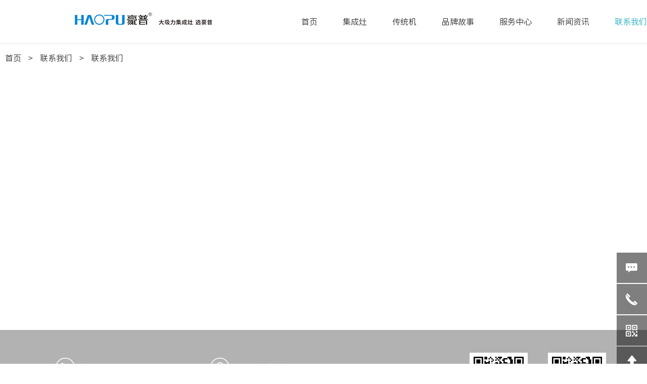

--- FILE ---
content_type: text/html; charset=utf-8
request_url: http://www.szhpdq.com/index.php?m=home&c=Lists&a=index&tid=20
body_size: 5021
content:
<!DOCTYPE html>
<html>
	<head>
		<meta charset="utf-8">
		<!--首页seo标题-->
		<title>豪普集成灶_爆炒猛火_集成灶十大品牌排名_豪普集成灶官网_豪普集成灶官网</title>
		<!--首页seo描述-->
		<meta name="description" content="豪普集成灶,国家标准参编单位,荣获集成灶十大新品品牌,CCTV战略合作伙伴,20年致力于打造爆炒猛火高端集成灶品牌!咨询热线:400-926-6068" />
		<!--首页seo关键词-->
		<meta name="keywords" content="豪普集成灶,集成灶,爆炒猛火集成灶" />
		<!--网站地址栏图标-->
		<link href="/favicon.ico" rel="shortcut icon" type="image/x-icon" />
		<meta name="viewport" content="width=device-width, initial-scale=1, minimum-scale=1, maximum-scale=1">
		<link rel="stylesheet" href="/template/pc/static/css/index.css">
		<script src="/template/pc/static/js/jquery-1.10.1.min.js"></script>
		<script type="text/javascript" src="/template/pc/static/js/api.js"></script>
	</head>
	<body>
		<!--header——开始-->
		<div class="head">
	<div class="main">
		<div class="top">
			<a href="/">
				<img style="margin: 5px 20px 0 0;" src="/uploads/allimg/20211117/1-21111G55353953.png">
				<img src="/uploads/allimg/20210709/1-210F9213G3296.png">
			</a>
			<div class="right">
 
				<a href="/" >首页</a>
                				<a href="/index.php?m=home&c=Lists&a=index&tid=1" class="toplist1 ">集成灶</a>
								<a href="/index.php?m=home&c=Lists&a=index&tid=4" class="toplist2 ">传统机</a>
								<a href="/index.php?m=home&c=Lists&a=index&tid=7" class="toplist3 ">品牌故事</a>
								<a href="/index.php?m=home&c=Lists&a=index&tid=8" class="toplist4 ">服务中心</a>
								<a href="/index.php?m=home&c=Lists&a=index&tid=9" class="toplist5 ">新闻资讯</a>
								<a href="/index.php?m=home&c=Lists&a=index&tid=11" class="toplist6 active">联系我们</a>
				
			</div>
		</div>
	    <div class="top-area">
	     <a href='/' class='crumb'>首页</a> &gt; <a href='/index.php?m=home&c=Lists&a=index&tid=11' class='crumb'>联系我们</a> &gt; <a href='/index.php?m=home&c=Lists&a=index&tid=20'>联系我们</a>	    </div>
	</div>
	
	
	  
	<div class="headhide1"> 
		<div class="main">
			<div class="headlist2">
				<div class="left">
					
					
					
					
					<h6>集成灶</h6>
					<p class="">  
					
					
										<a href="/index.php?m=home&c=Lists&a=index&tid=2" title="蒸烤一体款">蒸烤一体款</a>
										<a href="/index.php?m=home&c=Lists&a=index&tid=3" title="消毒柜款">消毒柜款</a>
										</p> 
										
					
					
				</div>
				<div class="right">
					 <img src="/uploads/allimg/20210703/1-210F3142TK58.jpg">
				</div>
			</div>
		</div>
	 </div>
	<div class="headhide2"> 
		<div class="main">
			<div class="headlist2">
				<div class="left">
					
					
					
					
					<h6>传统机</h6>
					<p class="">  
					
					
										<a href="/index.php?m=home&c=Lists&a=index&tid=5" title="油烟机">油烟机</a>
										<a href="/index.php?m=home&c=Lists&a=index&tid=6" title="烤箱">烤箱</a>
										<a href="/index.php?m=home&c=Lists&a=index&tid=23" title="消毒柜">消毒柜</a>
										<a href="/index.php?m=home&c=Lists&a=index&tid=24" title="热水器">热水器</a>
										</p> 
										
					
					
				</div>
				<div class="right">
					 <img src="/uploads/allimg/20210703/1-210F3142920552.jpg">
				</div>
			</div>
		</div>
	 </div>
	<div class="headhide3"> 
		<div class="main">
			<div class="headlist2">
				<div class="left">
					
					
					
					
					<h6>品牌故事</h6>
					<p class="">  
					
					
					 
					<a  href="/?m=home&amp;c=Lists&amp;a=index&tid=7#id1"  title="企业介绍">企业介绍</a>
										
					
					
				</div>
				<div class="right">
					 <img src="/uploads/allimg/20210703/1-210F3143145641.jpg">
				</div>
			</div>
		</div>
	 </div>
	<div class="headhide4"> 
		<div class="main">
			<div class="headlist2">
				<div class="left">
					
					
					
					
					<h6>服务中心</h6>
					<p class="">  
					
					
					 
					<a  href="/?m=home&amp;c=Lists&amp;a=index&tid=8#id2"  title="省心服务">省心服务</a>
					 
					<a  href="/?m=home&amp;c=Lists&amp;a=index&tid=8#id3"  title="服务政策">服务政策</a>
					 
					<a  href="/?m=home&amp;c=Lists&amp;a=index&tid=8#id4"  title="常见问题">常见问题</a>
										
					
					
				</div>
				<div class="right">
					 <img src="/uploads/allimg/20210719/1-210G9112009C7.jpg">
				</div>
			</div>
		</div>
	 </div>
	<div class="headhide5"> 
		<div class="main">
			<div class="headlist2">
				<div class="left">
					
					
					
					
					<h6>新闻资讯</h6>
					<p class="">  
					
					
										<a href="/index.php?m=home&c=Lists&a=index&tid=10" title="企业动态">企业动态</a>
										<a href="/index.php?m=home&c=Lists&a=index&tid=21" title="市场活动">市场活动</a>
										<a href="/index.php?m=home&c=Lists&a=index&tid=22" title="媒体聚焦">媒体聚焦</a>
										</p> 
										
					
					
				</div>
				<div class="right">
					 <img src="/uploads/allimg/20210703/1-210F3143313361.jpg">
				</div>
			</div>
		</div>
	 </div>
	<div class="headhide6"> 
		<div class="main">
			<div class="headlist2">
				<div class="left">
					
					
					
					
					<h6>联系我们</h6>
					<p class="">  
					
					
										<a href="/index.php?m=home&c=Lists&a=index&tid=20" title="联系我们">联系我们</a>
										</p> 
										
					
					
				</div>
				<div class="right">
					 <img src="/uploads/allimg/20210719/1-210G911194D46.jpg">
				</div>
			</div>
		</div>
	 </div>
		


</div>
<div class="moblie phoneHead">
	<div class="main">
		<a href="/" class="logo">
			<img src="/uploads/allimg/20210709/1-210F9213G3296.png">
		</a>
		<div class="menu">
			<img src="/template/pc/static/picture/phoneMenu.png">
		</div>
		<div class="close">
			<img src="/template/pc/static/picture/phoneClose.png">
		</div>
	</div>
	<div class="headList">
		<div class="main">
		 			<div class="list">
				<a> 集成灶<span>-</span></a>
				<p class="list2">
										<a href="/index.php?m=home&c=Lists&a=index&tid=2" title="蒸烤一体款">蒸烤一体款</a>
										<a href="/index.php?m=home&c=Lists&a=index&tid=3" title="消毒柜款">消毒柜款</a>
									</p>
			</div>
		    			<div class="list">
				<a> 传统机<span>-</span></a>
				<p class="list2">
										<a href="/index.php?m=home&c=Lists&a=index&tid=5" title="油烟机">油烟机</a>
										<a href="/index.php?m=home&c=Lists&a=index&tid=6" title="烤箱">烤箱</a>
										<a href="/index.php?m=home&c=Lists&a=index&tid=23" title="消毒柜">消毒柜</a>
										<a href="/index.php?m=home&c=Lists&a=index&tid=24" title="热水器">热水器</a>
									</p>
			</div>
		    			<div class="list">
				<a> 品牌故事<span>-</span></a>
				<p class="list2">
										<a href="/index.php?m=home&c=Lists&a=index&tid=12" title="企业介绍">企业介绍</a>
									</p>
			</div>
		    			<div class="list">
				<a> 服务中心<span>-</span></a>
				<p class="list2">
										<a href="/index.php?m=home&c=Lists&a=index&tid=17" title="省心服务">省心服务</a>
										<a href="/index.php?m=home&c=Lists&a=index&tid=18" title="服务政策">服务政策</a>
										<a href="/index.php?m=home&c=Lists&a=index&tid=19" title="常见问题">常见问题</a>
									</p>
			</div>
		    			<div class="list">
				<a> 新闻资讯<span>-</span></a>
				<p class="list2">
										<a href="/index.php?m=home&c=Lists&a=index&tid=10" title="企业动态">企业动态</a>
										<a href="/index.php?m=home&c=Lists&a=index&tid=21" title="市场活动">市场活动</a>
										<a href="/index.php?m=home&c=Lists&a=index&tid=22" title="媒体聚焦">媒体聚焦</a>
									</p>
			</div>
		    			<div class="list">
				<a> 联系我们<span>-</span></a>
				<p class="list2">
										<a href="/index.php?m=home&c=Lists&a=index&tid=20" title="联系我们">联系我们</a>
									</p>
			</div>
		    		</div>
	</div>
</div>
<div class="float-right">
	<div class="list">
		<a target="_blank" href="javascript:;"><img src="/template/pc/static/picture/float1.png"></a>
	</div>
	<div class="list" id="phone">
		<img src="/template/pc/static/picture/float2.png">
	</div>
	<div class="phone">
		<img src="/template/pc/static/picture/float2.png">
		<span>400-926-6068</span>
	</div>
	<div class="list wechat">
		<img src="/template/pc/static/picture/float3.png">
		<img class="img-wechat" src="/template/pc/static/picture/bot-ios.png">
	</div>
	<div class="list" id="backTop">
		<img src="/template/pc/static/picture/float4.png">
	</div>
</div>

		<!--header——结束-->
		
		<div class="contact">
			<div id="allmap"></div>
			<div class="contact-bot nomoblie">
				<div class="main">
					<div class="list">
						<p><img src="/template/pc/static/picture/contact-icon1.png">电话：400-926-6068</p>
						<p><img src="/template/pc/static/picture/contact-icon2.png">传真：400-926-6068</p>
					</div>
					<div class="list">
						<p><img src="/template/pc/static/picture/contact-icon3.png">全国服务热线：400-926-6068</p>
						<p><img src="/template/pc/static/picture/contact-icon4.png">地址：浙江省嵊州市三江工业园区b区新三路118号</p>
					</div>
					<div class="list">
						<div class="wechat">
							<img src="/uploads/allimg/20210717/1-210GG2324YW.jpg">
							<p>微信公众号</p>
						</div>
						<div class="wechat">
							<img src="/uploads/allimg/20210717/1-210GG233014L.jpg">
							<p>新浪微博</p>
						</div>
					</div>
				</div>
			</div>
		</div>
		<div class="contact-bot moblie">
			<div class="main">
				<div class="list">
					<p><img src="/template/pc/static/picture/phone-contact-icon1.png">电话：400-926-6068</p>
					<p><img src="/template/pc/static/picture/phone-contact-icon4.png">地址：浙江省嵊州市三江工业园区b区新三路118号</p>
					<p><img src="/template/pc/static/picture/phone-contact-icon3.png">全国服务热线：400-926-6068</p>
					<p><img src="/template/pc/static/picture/phone-contact-icon2.png">传真：400-926-6068</p>
				</div>
				<div class="list2">
					<div class="wechat">
						<img src="/uploads/allimg/20210717/1-210GG2324YW.jpg">
						<p>微信公众号</p>
					</div>
					<div class="wechat">
						<img src="/uploads/allimg/20210717/1-210GG233014L.jpg">
						<p>新浪微博</p>
					</div>
				</div>
			</div>
		</div>
		<!--footer——开始-->
		<div class="join-bot nomoblie">
			<div class="bot-list">
				
				 				<a href="/index.php?m=home&c=Lists&a=index&tid=4">
					<img src="/template/pc/static/picture/bottom-list1.png">
					<p>产品中心</p>
					<span>更加多元化的产品</span>
				</a>
				 
				
				<div class="line"></div>
			</div>
			<div class="bot-list">
				<a target="_blank" href="javascript:;">
					<img src="/template/pc/static/picture/bottom-list2.png">
					<p>在线咨询</p>
					<span>为您提供贴心服务</span>
				</a>
				<div class="line"></div>
			</div>
			<div class="bot-list">
				<a href="/">
					<img src="/template/pc/static/picture/bottom-list3.png">
					<p>招商加盟</p>
					<span>当机会来临时不要犹豫</span>
				</a>
				<div class="line"></div>
			</div>
			<div class="bot-list">
				 				<a href="/index.php?m=home&c=Lists&a=index&tid=8">
					<img src="/template/pc/static/picture/bottom-list4.png">
					<p>服务与支持</p>
					<span>用心为您提供售后服务</span>
				</a>
								
			</div>
		</div>
<div class="bottom nomoblie">
	<div class="main">
		<div class="menu">
			<ul>
				
				   
				  				<li>
					<p>集成灶</p>
					<div class="pro01">
												<a href="/index.php?m=home&c=Lists&a=index&tid=2" title="蒸烤一体款">蒸烤一体款</a>
												<a href="/index.php?m=home&c=Lists&a=index&tid=3" title="消毒柜款">消毒柜款</a>
											</div>
				</li>
				  				<li>
					<p>传统机</p>
					<div class="pro01">
												<a href="/index.php?m=home&c=Lists&a=index&tid=5" title="油烟机">油烟机</a>
												<a href="/index.php?m=home&c=Lists&a=index&tid=6" title="烤箱">烤箱</a>
												<a href="/index.php?m=home&c=Lists&a=index&tid=23" title="消毒柜">消毒柜</a>
												<a href="/index.php?m=home&c=Lists&a=index&tid=24" title="热水器">热水器</a>
											</div>
				</li>
				  				<li>
					<p>品牌故事</p>
					<div class="pro01">
												<a href="/index.php?m=home&c=Lists&a=index&tid=12" title="企业介绍">企业介绍</a>
											</div>
				</li>
				  				<li>
					<p>服务中心</p>
					<div class="pro01">
												<a href="/index.php?m=home&c=Lists&a=index&tid=17" title="省心服务">省心服务</a>
												<a href="/index.php?m=home&c=Lists&a=index&tid=18" title="服务政策">服务政策</a>
												<a href="/index.php?m=home&c=Lists&a=index&tid=19" title="常见问题">常见问题</a>
											</div>
				</li>
				  				<li>
					<p>新闻资讯</p>
					<div class="pro01">
												<a href="/index.php?m=home&c=Lists&a=index&tid=10" title="企业动态">企业动态</a>
												<a href="/index.php?m=home&c=Lists&a=index&tid=21" title="市场活动">市场活动</a>
												<a href="/index.php?m=home&c=Lists&a=index&tid=22" title="媒体聚焦">媒体聚焦</a>
											</div>
				</li>
				  				<li>
					<p>联系我们</p>
					<div class="pro01">
												<a href="/index.php?m=home&c=Lists&a=index&tid=20" title="联系我们">联系我们</a>
											</div>
				</li>
				  				 
				
				   
			</ul>
			<div class="right">
				<div class="part1">
					<div style="float: left;">
						<img src="/uploads/allimg/20210717/1-210GG2324YW.jpg" style="width: 67px;height: 67px;">
						<p>APP IOS版</p>
					</div>
					<div style="float: right;">
						<img src="/uploads/allimg/20210717/1-210GG233014L.jpg" style="width: 67px;height: 67px;">
						<p>APP 安卓版</p>
					</div>
				</div>
				<div class="part1">
					<a href="javascript:;"><img src="/template/pc/static/picture/bot-tm.png"></a>
					<a href="javascript:;"><img src="/template/pc/static/picture/bot-jd.png"></a>
				</div>
				<p class="number">服务热线：<span>400-926-6068</span></p>
			</div>
		</div>
		<div class="bot">
			<div class="left">
				<p>© 2021 嵊州市豪普电器有限公司所有. All rights reserved.</p>
				<p><a target="_blank" rel="nofollow" href="https://beian.miit.gov.cn/">备案号:<a href="https://beian.miit.gov.cn/" rel="nofollow" target="_blank">浙ICP备15029063号-1</a></a></p>
			</div>
		</div>
	</div>
</div>
<div class="moblie phoneBot">
	<div class="main">
		
		
		 		<div class="list">
			<a> 集成灶<span>-</span></a>
			<p class="list2 pro01">
								 <a href="/index.php?m=home&c=Lists&a=index&tid=2" title="蒸烤一体款">蒸烤一体款</a>
								 <a href="/index.php?m=home&c=Lists&a=index&tid=3" title="消毒柜款">消毒柜款</a>
							</p>
		</div>
				<div class="list">
			<a> 传统机<span>-</span></a>
			<p class="list2 pro01">
								 <a href="/index.php?m=home&c=Lists&a=index&tid=5" title="油烟机">油烟机</a>
								 <a href="/index.php?m=home&c=Lists&a=index&tid=6" title="烤箱">烤箱</a>
								 <a href="/index.php?m=home&c=Lists&a=index&tid=23" title="消毒柜">消毒柜</a>
								 <a href="/index.php?m=home&c=Lists&a=index&tid=24" title="热水器">热水器</a>
							</p>
		</div>
				<div class="lists">
			<a href="/index.php?m=home&c=Lists&a=index&tid=7">品牌故事<span><img src="/template/pc/static/picture/phoneLink.png"></span></a>
		</div>
				<div class="lists">
			<a href="/index.php?m=home&c=Lists&a=index&tid=8">服务中心<span><img src="/template/pc/static/picture/phoneLink.png"></span></a>
		</div>
			<div class="lists">
		<a href="/index.php?m=home&c=Lists&a=index&tid=11">联系我们<span><img src="/template/pc/static/picture/phoneLink.png"></span></a>
	</div>
			<div class="list">
			<a> 新闻资讯<span>-</span></a>
			<p class="list2 pro01">
								 <a href="/index.php?m=home&c=Lists&a=index&tid=10" title="企业动态">企业动态</a>
								 <a href="/index.php?m=home&c=Lists&a=index&tid=21" title="市场活动">市场活动</a>
								 <a href="/index.php?m=home&c=Lists&a=index&tid=22" title="媒体聚焦">媒体聚焦</a>
							</p>
		</div>
				
	
		
		<div class="App">
			<div style="float: left;">
				<img src="/uploads/allimg/20210717/1-210GG2324YW.jpg" style="width: 67px;height: 67px;">
				<p>APP IOS版</p>
			</div>
			<div style="float: right;">
				<img src="/uploads/allimg/20210717/1-210GG233014L.jpg" style="width: 67px;height: 67px;">
				<p>APP 安卓版</p>
			</div>
		</div>
		<p class="end">© 2021 嵊州市豪普电器有限公司所有. All rights reserved.<br><a target="_blank" rel="nofollow" href="https://beian.miit.gov.cn/">备案号:<a href="https://beian.miit.gov.cn/" rel="nofollow" target="_blank">浙ICP备15029063号-1</a></a></p>
	</div>
</div>
<div class="fixedbot moblie">
	<img width="100%" src="/template/pc/static/picture/phone-botline.png">
	<a target="_blank" href="javascript:;"><img src="/uploads/allimg/20210717/1-210GG23230F3.jpg"></a>
	<a href="tel:400-926-6068"><img src="/template/pc/static/picture/phone-bot2.png"></a>
	<a href="/"><img src="/template/pc/static/picture/phone-bot3.png"></a>
	
	 	<a href="/index.php?m=home&c=Lists&a=index&tid=8"><img src="/template/pc/static/picture/phone-bot4.png"></a>
     
</div>

		<!--footer——结束-->

	</body>
	<script>
		$(".toplist1").mouseover(function() {
			$(".headhide1").show()
		});
		$(".toplist1").mouseout(function() {
			$(".headhide1").hide();
		});
		$(".headhide1").mouseover(function() {
			$(".headhide1").show()
		});
		$(".headhide1").mouseout(function() {
			$(".headhide1").hide()
		});
		$(".toplist2").mouseover(function() {
			$(".headhide2").show()
		});
		$(".toplist2").mouseout(function() {
			$(".headhide2").hide();
		});
		$(".headhide2").mouseover(function() {
			$(".headhide2").show()
		});
		$(".headhide2").mouseout(function() {
			$(".headhide2").hide()
		});
		$(".toplist3").mouseover(function() {
			$(".headhide3").show()
		});
		$(".toplist3").mouseout(function() {
			$(".headhide3").hide();
		});
		$(".headhide3").mouseover(function() {
			$(".headhide3").show()
		});
		$(".headhide3").mouseout(function() {
			$(".headhide3").hide()
		});
		$(".toplist4").mouseover(function() {
			$(".headhide4").show()
		});
		$(".toplist4").mouseout(function() {
			$(".headhide4").hide();
		});
		$(".headhide4").mouseover(function() {
			$(".headhide4").show()
		});
		$(".headhide4").mouseout(function() {
			$(".headhide4").hide()
		});
		$(".toplist5").mouseover(function() {
			$(".headhide5").show()
		});
		$(".toplist5").mouseout(function() {
			$(".headhide5").hide();
		});
		$(".headhide5").mouseover(function() {
			$(".headhide5").show()
		});
		$(".headhide5").mouseout(function() {
			$(".headhide5").hide()
		});
		$(".toplist6").mouseover(function() {
			$(".headhide6").show()
		});
		$(".toplist6").mouseout(function() {
			$(".headhide6").hide();
		});
		$(".headhide6").mouseover(function() {
			$(".headhide6").show()
		});
		$(".headhide6").mouseout(function() {
			$(".headhide6").hide()
		});
		$(".toplist7").mouseover(function() {
			$(".headhide7").show()
		});
		$(".toplist7").mouseout(function() {
			$(".headhide7").hide();
		});
		$(".headhide7").mouseover(function() {
			$(".headhide7").show()
		});
		$(".headhide7").mouseout(function() {
			$(".headhide7").hide()
		});
		$("#phone").mouseover(function() {
			$(".phone").show();
		});
		$(".phone").mouseover(function() {
			$(".phone").show();
		});
		$("#phone").mouseout(function() {
			$(".phone").hide();
		});
		$(".phone").mouseout(function() {
			$(".phone").hide();
		});
		$("#backTop").click(
			function() {
				$('html,body').animate({
					scrollTop: '0px'
				}, 'slow');
			})


		$(".phoneHead .menu").click(function() {
			$(this).toggle();
			$(".phoneHead .close").toggle();
			$(".headList").toggle();
		})
		$(".phoneHead .close").click(function() {
			$(this).toggle();
			$(".phoneHead .menu").toggle();
			$(".headList").toggle();
		})
		$(".headList .list").click(function() {
			$(this).children(".list2").toggle()
			if ($(this).children("a").children("span").text() == '+') {
				$(this).children("a").children("span").html("-")
			} else {
				$(this).children("a").children("span").html("+")
			}
		})
		$(".phoneBot .list").click(function() {
			$(this).children(".list2").toggle()
			if ($(this).children("a").children("span").text() == '+') {
				$(this).children("a").children("span").html("-")
			} else {
				$(this).children("a").children("span").html("+")
			}
		})

		$.ajax({
			type: 'get',
			url: 'http://47.98.51.242:8090/api/product/tag',
			data: {
				type: 1
			},
			dataType: 'json',
			cache: true,
			success: function(data) {
				console.log(data.data)
				var html = '';
				var data = data.data
				for (var i = 0; i < data.length; i++) {
					html += '<a href="product.html?id=' + data[i].id + '">' + data[i].name + '</a>';
				}
				$(".pro01").html(html)
			},
			error: function(xhr, status, error) {}
		});

		$.ajax({
			type: 'get',
			url: 'http://47.98.51.242:8090/api/product/tag',
			data: {
				type: 2
			},
			dataType: 'json',
			cache: true,
			success: function(data) {
				console.log(data.data)
				var html = '';
				var data = data.data
				for (var i = 0; i < data.length; i++) {
					html += '<a href="product2.html?id=' + data[i].id + '">' + data[i].name + '</a>';
				}
				$(".pro02").html(html)
			},
			error: function(xhr, status, error) {}
		});

		// 百度地图API功能
		var map = new BMap.Map("allmap"); // 创建Map实例
		map.centerAndZoom(new BMap.Point(120.830021,29.530398), 21); // 初始化地图,设置中心点坐标和地图级别
		//添加地图类型控件
		map.addControl(new BMap.MapTypeControl({
			mapTypes: [
				BMAP_NORMAL_MAP,
				BMAP_HYBRID_MAP
			]
		}));
		map.setCurrentCity("嵊州市"); // 设置地图显示的城市 此项是必须设置的
		map.enableScrollWheelZoom(true); //开启鼠标滚轮缩放
		map.setMapStyleV2({
			styleId: '28a4f67875445d580ac405b484ac469f' 
		});
		var points = [
			[120.830021,29.530398]
		];
		// 向地图添加标注
		for (var i = 0; i < points.length; i++) {
			var myIcon = new BMap.Icon("/template/pc/static/image/contact-area.png", new BMap.Size(217, 78), {
				// 指定定位位置
				offset: new BMap.Size(10, 25),
				// 当需要从一幅较大的图片中截取某部分作为标注图标时，需要指定大图的偏移位置   
				imageOffset: new BMap.Size(0, 0 - i * 25) // 设置图片偏移  
			});
			var point = new BMap.Point(points[i][0], points[i][1]);
			// 创建标注对象并添加到地图 
			var marker = new BMap.Marker(point, {
				icon: myIcon  
			}); 
			map.addOverlay(marker); 
		};
	</script>
</html>


--- FILE ---
content_type: text/css
request_url: http://www.szhpdq.com/template/pc/static/css/index.css
body_size: 13376
content:

/* CSS Document */
body,ol,ul,h1,h2,h3,h4,h5,h6,p,th,td,dl,dd,form,fieldset,legend,input,textarea,select{margin:0;padding:0}
body { color:#616161; font:12px/20px  "微软雅黑",  Light , "SimSun";  background-color: #FFFFFF; }
em{font-style:normal}
li{list-style:none}
fieldset, img { border:none; }
img{border:0;vertical-align:middle;}
address, caption, cite, code, dfn, th, var { font-style:normal; font-weight:normal; }
ul, ol { list-style:none; }
input { padding-top:0; padding-bottom:0; font-family: "SimSun","宋体";}
input::-moz-focus-inner { border:none; padding:0; }
select, input { vertical-align:middle; }
select, input, textarea { font-size:12px; margin:0; }
input[type="text"], input[type="password"], textarea { outline-style:none; -webkit-appearance:none; }
textarea { resize:none; }
p {word-wrap:break-word}
table { border-collapse:collapse; }
a{ color:#333; text-decoration:none;blr:expression(this.onFocus=this.blur()); }
/* a:hover { color:#6da82d;  text-decoration:none; } */

body::-webkit-scrollbar { width: 0 !important;}
body { -ms-overflow-style: none; }
body { overflow: -moz-scrollbars-none; }

@font-face {
  font-family: Medium;
  font-display: swap;
  src: url('../font/webfont_caith0f567q.eot'); /* IE9*/
  src: url('../font/webfont_caith0f567q.eot#iefix') format('embedded-opentype'), /* IE6-IE8 */
  url('../font/webfont_caith0f567q.woff2') format('woff2'),
  url('../font/webfont_caith0f567q.woff') format('woff'), /* chrome、firefox */
  url('../font/webfont_caith0f567q.ttf') format('truetype'), /* chrome、firefox、opera、Safari, Android, iOS 4.2+*/
  url('http://at.alicdn.com/t/webfont_caith0f567q.svg#思源黑体-粗') format('svg'); /* iOS 4.1- */
}


@font-face {
  font-family: Normal;
  font-display: swap;
  src: url('../font/webfont_kkr12zarss.eot'); /* IE9*/
  src: url('../font/webfont_kkr12zarss.eot#iefix') format('embedded-opentype'), /* IE6-IE8 */
  url('../font/webfont_kkr12zarss.woff2') format('woff2'),
  url('../font/webfont_kkr12zarss.woff') format('woff'), /* chrome、firefox */
  url('../font/webfont_kkr12zarss.ttf') format('truetype'), /* chrome、firefox、opera、Safari, Android, iOS 4.2+*/
  url('http://at.alicdn.com/t/webfont_kkr12zarss.svg#NotoSansHans-DemiLight') format('svg'); /* iOS 4.1- */
}
@font-face {
  font-family: Normal;
  font-display: swap;
  src: url('../font/webfont_allf2hqlh7e.eot'); /* IE9*/
  src: url('../font/webfont_allf2hqlh7e.eot#iefix') format('embedded-opentype'), /* IE6-IE8 */
  url('../font/webfont_allf2hqlh7e.woff2') format('woff2'),
  url('../font/webfont_allf2hqlh7e.woff') format('woff'), /* chrome、firefox */
  url('../font/webfont_allf2hqlh7e.ttf') format('truetype'), /* chrome、firefox、opera、Safari, Android, iOS 4.2+*/
  url('http://at.alicdn.com/t/webfont_allf2hqlh7e.svg#NotoSansHans-DemiLight') format('svg'); /* iOS 4.1- */
}
@font-face {
  font-family: Normal;
  font-display: swap;
  src: url('../font/webfont_f2cz1myfhha.eot'); /* IE9*/
  src: url('../font/webfont_f2cz1myfhha.eot#iefix') format('embedded-opentype'), /* IE6-IE8 */
  url('../font/webfont_f2cz1myfhha.woff2') format('woff2'),
  url('../font/webfont_f2cz1myfhha.woff') format('woff'), /* chrome、firefox */
  url('../font/webfont_f2cz1myfhha.ttf') format('truetype'), /* chrome、firefox、opera、Safari, Android, iOS 4.2+*/
  url('http://at.alicdn.com/t/webfont_f2cz1myfhha.svg#NotoSansHans-DemiLight') format('svg'); /* iOS 4.1- */
}
@font-face {
  font-family: Normal;
  font-display: swap;
  src: url('../font/webfont_hru2bsykui8.eot'); /* IE9*/
  src: url('../font/webfont_hru2bsykui8.eot#iefix') format('embedded-opentype'), /* IE6-IE8 */
  url('../font/webfont_hru2bsykui8.woff2') format('woff2'),
  url('../font/webfont_hru2bsykui8.woff') format('woff'), /* chrome、firefox */
  url('../font/webfont_hru2bsykui8.ttf') format('truetype'), /* chrome、firefox、opera、Safari, Android, iOS 4.2+*/
  url('http://at.alicdn.com/t/webfont_hru2bsykui8.svg#NotoSansHans-DemiLight') format('svg'); /* iOS 4.1- */
}
@font-face {
  font-family: Normal;
  font-display: swap;
  src: url('../font/webfont_upvwypj98a.eot'); /* IE9*/
  src: url('../font/webfont_upvwypj98a.eot#iefix') format('embedded-opentype'), /* IE6-IE8 */
  url('../font/webfont_upvwypj98a.woff2') format('woff2'),
  url('../font/webfont_upvwypj98a.woff') format('woff'), /* chrome、firefox */
  url('../font/webfont_upvwypj98a.ttf') format('truetype'), /* chrome、firefox、opera、Safari, Android, iOS 4.2+*/
  url('http://at.alicdn.com/t/webfont_upvwypj98a.svg#NotoSansHans-DemiLight') format('svg'); /* iOS 4.1- */
}
@media screen and (min-width: 1280px) and (max-width: 1620px){
	.main{ width: 1280px !important;}
	.top .right a{ margin-left: 50px !important;}
	.join-star ul li{ width: 412px !important; height: 470px !important;}
	.join-star ul li p{ width: 351px !important;}
	.join-star ul li span{ width: 351px !important;}
	.join-requirement ul{ width: 1280px !important;}
	.join-requirement ul li{ width: 1280px !important;}
	.slideTxtBox{ width: 1280px !important; }
	.slideTxtBox .hd{ width: 1280px !important;}
	.slideTxtBox .bd ul{ width: 1280px !important; height: 395px !important;}
	.slideTxtBox .bd ul li p{ width: 1060px !important;}
	.join-other ul li{ width: 308px !important;}
	.bottom .menu ul li{ margin-right: 80px !important;}
	.main2{ width: 1280px !important; height: 380px !important;}
	.index-part1 .img{ width:775px;}
	.index-part1 .index-part1-right{ left:807px !important; top: -20px;}
	.index-part1 .index-part1-right img{ width: 550px;}
	.index-part1 .index-part1-right a{top: 260px !important;}
	.index-part3 ul{ width: 990px !important;}
	.index-part3 ul li{ width: 320px !important; margin-left: 10px !important;}
	.index-part3 ul li img{ width: 100%; display: block;}
	.index-news .index-news-left{ width: 640px !important;}
	.index-news .index-news-right{ width: 610px !important; }
	.index-news .index-news-right a{ width: 610px !important; }
	
	.product-head a{margin: 35px 90px 50px 0 !important;}
	.product ul{ width: 1400px !important;}
	.product ul li{ width: 310px !important; margin:0 13px 30px 0 !important;}
	.product ul li .details{ width: 310px !important; }
	.product ul li .details img{ max-height: 310px !important; max-width: 310px !important;}
	.product ul li span{ width: 310px !important;}
	
	.product-detail .picBtnTop{  margin-left: 100px !important; }
	.product-detail-show ul{ width: 1400px !important;}
	.product-detail-show ul li{ width: 310px !important; margin:0 13px 30px 0 !important;}
	.product-detail-show ul li .details{ width: 310px !important; }
	.product-detail-show ul li .details img{ max-height: 310px !important; max-width: 310px !important;}
	.product-detail-show ul li span{ width: 310px !important; }
	
	
	.about-part3 .picBtnTop{ width:1280px !important; height:435px !important;}
	.about-part3 .picBtnTop .hd{ width:300px !important;  height:435px !important;}
	.about-part3 .picBtnTop .hd ul li{ width:300px !important; height: 144px !important;}
	.about-part3 .picBtnTop .hd ul li p{ margin: 40px 0 10px 20px !important; font-size: 16px !important;}
	.about-part3 .picBtnTop .hd ul li p span{ font-size: 16px !important;}
	.about-part3 .picBtnTop .hd ul li .list1{ margin: 64px 20px 0 0 !important;}
	.about-part3 .picBtnTop .hd ul li .list2{ margin: 64px 20px 0 0 !important;}
	.about-part3 .picBtnTop .hd ul li .list3{ margin: 64px 20px 0 0 !important;}
	.about-part3 .picBtnTop .hd ul li.on{ width: 350px !important;}
	.about-part3 .picBtnTop .bd{ width:980px !important;  height:435px !important; margin-left: 300px !important;}
	.about-part3 .picBtnTop .bd li .pic img{ width:980px !important; height:435px !important;}
	.about-part4 .list img{ width: 300px;}
	.about-part4 .y2008 img{ margin-left: -220px !important;}
	.about-part4 .y2009 img{ margin-left: -300px !important; margin-bottom: -35px;}
	.about-part4 .y2012 img{ margin-left: -300px !important; margin-bottom: -35px;}
	.about-part4 .y2014 img{ margin-left: -300px !important; margin-bottom: -35px;}
	.about-part4 .y2015 img{ margin-left: -300px !important; margin-bottom: -80px;}
	.about-part4 .y2017 img{ margin-left: -300px !important; margin-bottom: -60px;}
	.about-part4 .y2018 img{ margin-left: -300px !important; margin-bottom: -120px;}
	.part-list{ width: 100%; height: 253px !important; }
	.part-list div{ width: 640px !important;}
	.part-list img{ width: 640px !important;}
	.part-list p{ width: 580px !important;}
	.part-list span{ width: 580px !important;}
	
	.news ul li img{ width: 360px !important;}
	.news ul li .news-right{ width: 800px !important;}
	
	.main3{ width: 1280px !important;}
	.news-detail-left{ width: 910px !important; padding-right: 40px !important; margin-right: 40px !important;}
		
	.contact-bot .list{ margin-left: 110px !important;}
	
	.map ul li{ margin-right: 105px !important;}
	
	.main6{ width: 1280px !important; height: 448px !important; top: 90px !important; margin-left: -640px !important;}
	.body-left h6{margin: 70px 0 50px !important;}
	
}
@media screen and (min-width: 0px) and (max-width: 720px){
	.moblie{ display: block !important;}
	.nomoblie{ display: none !important;}
	.head{ display: none !important;}
	.main{ width: 94% !important;}
	.float-right{ display: none !important;}
	.phoneHead{ width: 100%; height: 45px; background-color: #FFFFFF;}
	.phoneHead .logo img{ height: 20px; margin: 13px 0 0 0; float: left; display: block;}
	.phoneHead .menu{ width: 22px; margin: 15px 0 0 0; float: right;}
	.phoneHead .menu img{ width: 100%; display: block;}
	.phoneHead .close{ width: 20px; margin: 12px 0 0 0; float: right; display: none;}
	.phoneHead .close img{ width: 100%; display: block;}
	.headList{ width: 100%; background-color: #FFFFFF; position: absolute; left: 0; top: 45px; overflow: hidden; display: none; z-index: 999;}
	.headList .list{ border-bottom: 1px solid #E2E2E2;}
	.headList .list a{ width: 100%; display: block; font-size: 14px; color: #222222; line-height: 40px;}
	.headList .list a span{ display: block; float: right; line-height: 36px; font-size: 30px; color: #8c8c8c;}
	.headList .lists{ border-bottom: 1px solid #E2E2E2;}
	.headList .lists a{ width: 100%; display: block; font-size: 14px; color: #222222; line-height: 40px;}
	.headList .lists a span{ display: block; float: right; line-height: 40px;}
	.headList .lists a span img{ height: 12px; margin: 9px 0; display: block;}
	.headList .list2{ width: 94%; margin: 0 auto; display: none;}
	.headList .list2 a{ font-size: 12px; color: #868686; line-height: 22px; display: block;}
	.phone-join-list{ width: 100%; overflow: hidden;}
	.phone-join-list h6{ font-size: 20px; color: #222222; line-height: 30px; margin: 30px auto 15px; text-align: center;}
	.join-industry{ background: none !important; margin: 0 auto 40px !important;}
	.join-industry .part{ border-bottom: 1px solid #E2E2E2; margin-bottom: 5px;}
	.join-industry .part p{ font-size: 16px; color: #222222; line-height: 26px; background: url(../image/phone-span.png) no-repeat left center; background-size: 5px; padding-left: 14px;}
	.join-industry .part span{ font-size: 12px; color: #8c8c8c; line-height: 22px; padding-bottom: 10px; display: block;}
	.join-star h6{ font-size: 20px !important; line-height: 30px !important; margin: 30px auto 15px !important;}
	.join-star ul{ width: 100% !important; margin: 0 auto 40px !important;}
	.join-star ul li{ width: 100% !important; height: auto !important; float: left; margin-right: 0 !important; margin-bottom: 20px;}
	.join-star ul li p{ width: 90% !important; font-size: 18px !important; line-height: 20px !important;}
	.join-star ul li span{ width: 90% !important;font-size: 12px !important; line-height: 22px !important;}
	.join-requirement h6{ font-size: 20px !important; line-height: 30px !important; margin: 30px auto 15px !important;}
	.join-requirement ul{ width: 100% !important; margin: 0 auto 40px !important;}
	.join-requirement ul li{ width: 100% !important; height: 60px !important; margin-bottom: 3px; background-color: #f2f2f2; display: block;}
	.join-requirement ul li p{ font-size: 14px !important; line-height: 20px !important; padding-left: 60px !important; margin: 10px 0;}
	.join-requirement ul li:hover p{ color: #222222 !important;}
	.join-requirement ul li img{ display: none;}
	.join-requirement ul li.list1{ background: url(../image/join-yq1.png) no-repeat left top !important; background-size: 60px 60px !important; background-color: #f2f2f2 !important;}
	.join-requirement ul li:hover.list1{ background: url(../image/join-yq1.png) no-repeat left top !important; background-size: 60px 60px !important; background-color: #f2f2f2 !important;}
	.join-requirement ul li.list2{ background: url(../image/join-yq2.png) no-repeat left top !important; background-size: 60px 60px !important; background-color: #f2f2f2 !important;}
	.join-requirement ul li:hover.list2{ background: url(../image/join-yq2.png) no-repeat left top !important; background-size: 60px 60px !important; background-color: #f2f2f2 !important;}
	.join-requirement ul li.list3{ background: url(../image/join-yq3.png) no-repeat left top !important; background-size: 60px 60px !important; background-color: #f2f2f2 !important;}
	.join-requirement ul li:hover.list3{ background: url(../image/join-yq3.png) no-repeat left top !important; background-size: 60px 60px !important; background-color: #f2f2f2 !important;}
	.join-requirement ul li.list4{ background: url(../image/join-yq4.png) no-repeat left top !important; background-size: 60px 60px !important; background-color: #f2f2f2 !important;}
	.join-requirement ul li:hover.list4{ background: url(../image/join-yq4.png) no-repeat left top !important; background-size: 60px 60px !important; background-color: #f2f2f2 !important;}
	.join-requirement ul li.list5{ background: url(../image/join-yq5.png) no-repeat left top !important; background-size: 60px 60px !important; background-color: #f2f2f2 !important;}
	.join-requirement ul li:hover.list5{ background: url(../image/join-yq5.png) no-repeat left top !important; background-size: 60px 60px !important; background-color: #f2f2f2 !important;}
	.join-ensure h6{ font-size: 20px !important; line-height: 30px !important; margin: 30px auto 15px !important;}
	.slideTxtBox{ width:100% !important; overflow: hidden; margin-bottom: 40px !important;}
	.slideTxtBox .hd{ width: 100% !important; margin: 0 auto; border-bottom: none !important; height:20px !important; position:relative;}
	.slideTxtBox .hd ul{ width: 90% !important; overflow: hidden; margin: 0 auto; height:24px;}
	.slideTxtBox .hd ul li{ width: 19.5% !important; font-size: 12px !important; }
	.slideTxtBox .bd ul{ width: 100% !important; height: auto !important; margin-top: 10px !important;}
	.slideTxtBox .bd ul li{ width: 100%; margin: 0 auto; overflow: hidden;}
	.slideTxtBox .bd ul li p{ width: 90% !important; bottom: 20px; left: 5% !important; font-size: 12px !important; line-height: 18px !important;}
	.join-other h6{ font-size: 20px !important; line-height: 30px !important; margin: 30px auto 15px !important;}
	.join-other ul{ width: 100% !important; margin: 0 auto 40px !important;}
	.join-other ul li{ width: 48% !important; margin: 1% !important;}
	.join-other ul li img{ width: 100%;}
	.join-submit h6{ font-size: 20px !important; line-height: 30px !important; margin: 30px auto 15px !important;}
	.join-submit .form{ width: 100% !important; height: auto !important; margin: 0 auto 40px !important; padding: 20px 0;}
	.join-submit .form .msg{ width: 80% !important; height: 32px !important; border: 1px solid #F2F2F2; padding: 0 10px !important; margin:10px auto !important; float: none !important;}
	.join-submit .form .submit{ width: 70% !important; height: 36px !important; margin: 20px auto 0 !important;}
	.join-submit .form span{ margin: 5px auto !important;}
	.phoneBot{ width: 100%; overflow: hidden; background-color: #fafafa;}
	.phoneBot .botMenu{ width: 90%; padding: 0 5%; height: 40px; background-color: #FFFFFF; overflow: hidden;}
	.phoneBot .botMenu a{ font-size: 14px; color: #868686; line-height: 40px; float: left; margin-right: 20px;}
	.phoneBot .list{ border-bottom: 1px solid #E2E2E2;}	
	.phoneBot .list a{ width: 100%; display: block; font-size: 14px; color: #222222; line-height: 40px;}	
	.phoneBot .list a span{ display: block; float: right; line-height: 36px; font-size: 30px; color: #8c8c8c;}	
	.phoneBot .lists{ border-bottom: 1px solid #E2E2E2;}	
	.phoneBot .lists a{ width: 100%; display: block; font-size: 14px; color: #222222; line-height: 40px;}	
	.phoneBot .lists a span{ display: block; float: right; line-height: 40px;}	
	.phoneBot .lists a span img{ height: 12px; margin: 9px 0; display: block;}	
	.phoneBot .list2{ width: 94%; margin: 0 auto; display: none;}	
	.phoneBot .list2 a{ font-size: 12px; color: #868686; line-height: 22px; display: block;}
	.App{ width: 50%; margin: 40px auto 20px; overflow: hidden;}
	.end{ width: 100%; border-top: 1px solid #E2E2E2; color: #8C8C8C; line-height: 20px; padding: 5px 0; text-align: center; margin-bottom: 52px;}
	.fixedbot{ width: 100%; position: fixed; bottom: 0; left: 0; z-index: 9999;}
	.fixedbot a{ width: 25%; float: left; display: block; background-color: #FFFFFF;}
	.fixedbot a img{ width: 40px; margin: 5px auto; display: block;}
	
	.phonebanner{ width: 100%; overflow: hidden;}
	.index-part2{ margin: 40px auto 0 !important;}
	.index-part2 h5{ font-size: 30px !important; line-height: 30px !important; }
	.index-part2 p{ font-size: 14px !important;  line-height: 22px !important;  margin: 20px auto 30px !important;}
	.index-part3{ margin: 0px auto !important;}
	.index-part3-left{ width: 90% !important; margin: 0 auto; float: none !important;}
	.index-part3-left h5{ font-size: 30px !important; margin: 30px 0 10px !important; text-align: center;}
	.index-part3-left p{ font-size: 14px !important; line-height: 22px !important; text-align: center;}
	.index-part3-left a{ display: none !important;}
	.index-product{ width: 90%; margin: 20px auto !important; overflow: hidden; display: block; position: relative;}
	.index-product img{ width: 100%; display: block;}
	.index-product p{ font-family: Normal; position: absolute; left: 0; top: 0; width: 100%; font-size: 36px; line-height: 50px; text-align: center; margin: 30px auto 0;}
	.index-product p a{ font-family: Normal; font-size: 14px; color: #29AFBD; line-height: 40px; text-align: center; display: block;}
	.index-part5{ margin: 40px auto !important;}
	.index-part5 h5{ font-size: 30px !important; line-height: 30px !important;}
	.index-news{ margin: 30px auto 0 !important;}
	.index-news .index-news-left{ width: 100% !important; float: none !important;}
	.index-news .index-news-left img{ height: auto !important;}
	.index-news .index-news-left p{ font-size: 18px !important; line-height: 20px !important;}
	.index-news .index-news-left span{ font-size: 14px !important; line-height: 22px !important; height: auto !important;}
	.index-news .index-news-right{ width: 100% !important; float: none !important;}
	.index-news .index-news-right a{ width: 100% !important; height: auto !important; margin: 20px auto!important;}
	.index-news .index-news-right a span{ line-height: 22px !important; height: auto !important; margin-bottom: 20px !important;}
	
	.about-part1{ margin: 40px auto !important;}
	.about-part1 h5{ font-size: 30px !important; line-height: 40px !important; margin: 0 auto 20px!important;}
	.about-part1 p{ font-size: 14px !important; line-height: 22px !important; margin-bottom: 20px !important;}
	.about-part1 img{ margin: 30px auto !important;}
	.about-part3{  margin: 40px auto !important;}
	.about-part3 h5{ font-size: 30px !important; margin: 0 auto 20px !important;}
	.about-part3 .picBtnTop{ width:100% !important; height:auto  !important; position:relative;  overflow:hidden;  zoom:1;   }
	.about-part3 .picBtnTop .hd{ width:100% !important;  height:70px !important; position:absolute; left:0px; bottom: 0; z-index: 99; }
	.about-part3 .picBtnTop .hd ul li{ width:33.33% !important; height: 70px !important; float: left;}
	.about-part3 .picBtnTop .hd ul li p{ float: none !important; width: 80%; text-align: center; margin: 10px auto !important; font-size: 16px !important; line-height: 24px !important;}
	.about-part3 .picBtnTop .hd ul li p span{ display: none !important;}
	.about-part3 .picBtnTop .hd ul li.on{ background-color: #29AFBD;}
	.about-part3 .picBtnTop .bd{ width:100% !important; height:auto !important; padding-bottom: 70px; margin-left: 0 !important;}
	.about-part3 .picBtnTop .bd li{ position:relative; zoom:1; vertical-align:middle;}
	.about-part3 .picBtnTop .bd li .pic{ position:relative; z-index:0;  }
	.about-part3 .picBtnTop .bd li .pic img{ width:100% !important; height:330px !important; vertical-align:bottom; }
	.about-part4-phone{ width: 100%; overflow: hidden; position: relative;}
	.about-part4-phone h5{ position: absolute; top: 0px; left: 0; width: 100%; font-size: 30px; color: #222222; line-height: 40px; margin: 20px auto 10px; text-align: center;font-family: Medium;}
	.about-part4-phone .abouts{ width: 84%; position: absolute; top:70px; left: 8%; padding-bottom: 35px;}
	.about-part5{ margin: 40px auto !important; }
	.about-part5 h5{ font-size: 30px !important; margin:0 auto 20px !important;}
	.part-list{ width: 100%; height: auto !important;  background-color: #fafafa;}
	.part-list div{ width: 100% !important;}
	.part-list img{ width: 100% !important;}
	.part-list p{ width: 90% !important; margin: 20px auto 10px !important; font-size: 20px !important;}
	.part-list span{ width: 90% !important; font-size: 14px !important; line-height: 22px !important; margin-bottom: 30px !important;}
	
	.contact{ height: 400px !important;}
	#allmap{ height: 400px !important;}
	.contact-bot{ width: 100%; height: auto !important; background: none !important; position: relative !important;}
	.contact-bot .list{ float: none !important; margin: 20px auto !important;}
	.contact-bot .list p{ line-height: 30px !important; margin: 10px 0 10px !important; font-size: 13px !important; color: #666 !important;}
	.contact-bot .list p img{ float: left; width: 30px; margin-right: 10px;}
	.contact-bot .list2{ width: 310px; margin: 0 auto 20px; overflow: hidden;}
	.contact-bot .list2 .wechat{ width: 115px; float: left; margin:0 20px;}
	.contact-bot .list2 .wechat img{ width: 115px;}
	.contact-bot .list2 .wechat p{font-family: Normal; margin: 0; text-align: center;}
	
	.service-part1{  margin: 40px auto !important;}
	.main4{ width: 94% !important; overflow: scroll !important;}
	.service-part1 h5{font-size: 30px !important; margin-bottom: 20px !important;}
	.service-part1 ul{ width: 100% !important; margin: 0 auto;}
	.service-part1 ul li{ width: 48% !important; height: auto !important; float: left; margin:0 1% 10px !important; padding-bottom: 15px; }
	.service-part1 ul li img{ width: 80px; margin: 20px auto 10px !important; display: block;}
	.service-part1 ul li p{font-size: 16px !important; line-height: 20px !important;}
	.service-part1 ul li:hover p{ color: #626262 !important;}
	.service-part2{ margin: 40px auto !important;}
	.service-part2 h5{ font-size: 30px !important; margin-bottom: 20px !important;}
	.service-part2 .list{ width: 180px !important; height: 180px !important; background: url(../image/service-part2-bgh.png) no-repeat center !important; background-size: 100% 100% !important;}
	.service-part2 .list p{ font-size: 20px !important; line-height: 40px !important; margin-top: 30px !important;}
	.service-part2 .list span{display: block !important; font-size: 16px; color: #868686; text-align: center; line-height: 30px;}
	.service-part2 .list i{ position: absolute; bottom: 10px; right: 65px !important; width: 50px; height: 50px; background-color: #FFFFFF !important; color: #222222 !important; line-height: 50px; text-align: center;}
	.service-part2 .mid{ float: left; margin: 75px 30px !important;}
	.service-part2 .list:hover p{ line-height: 40px !important;  margin-top: 30px !important;}
	.service-part2 .list:hover i{ background-color: #FFFFFF; color: #222222; right: 65px !important;}
	.phone-ser{ width: 750px; margin-top: 20px;}
	.service-part3{ margin: 40px auto !important;}
	.service-part3 h5{ font-size: 30px !important; margin-bottom: 20px !important;}
	.service-part3 ul{ width: 100% !important;}
	.service-part3 ul li{ width: 33% !important; float: left; margin-right: 1px;}
	.service-part4{ margin: 40px auto !important;}
	.service-part4 h5{ font-size: 30px !important; margin-bottom: 20px !important;}
	.service-part4-head{ width: 80% !important; margin: 30px auto !important;}
	.service-part4-head .list{ width: 33.33% !important; float: left; margin: 0 !important;}
	.service-part4-head .list img{ width: 60px;}
	.service-part4-head .list p{ font-size: 14px !important; text-align: center;}
	.service-part4-head .list.on p{ color: #29AFBD;}
	.service-part4-bot{ width: 100% !important; margin: 30px auto 0 !important; overflow: hidden;}
	.service-part4-bot ul{ width: 100% !important;}
	.service-part4-bot ul li{ width: 100% !important; float: left; margin-right: 0 !important; height: auto !important;}
	.service-part4-bot ul li h6{ line-height: 40px !important; border-bottom: 1px dashed #8C8C8C;}
	.service-part4-bot ul li p{ margin: 10px 0 30px !important;}
	.service1 .form{ width: 94% !important; height: 90% !important; margin: 5% auto !important;}
	.service1 .close{ top: 5px !important; right: 5px !important;}
	.service1 .form h5{font-size: 30px !important; margin: 20px auto 10px !important;}
	.service1 .form .list{ width: 90% !important; margin: 0 auto 10px; overflow: hidden;}
	.service1 .form .list h6{ font-size: 16px !important; margin-bottom: 20px;}
	.service1 .form .list .w50{ width: 93% !important; padding: 0 3% !important; height: 30px !important; margin-bottom: 10px !important;}
	.service1 .form .list .w100{ float: left !important; width: 93% !important; padding: 0 3% !important; height: 30px !important; margin-bottom: 10px !important;}
	.service1 .form .list .apply-list{ width: 29% !important; padding: 0 1% !important; height: 30px !important; float: left; margin-right: 1% !important;}
	.service1 .form .list .city2{margin: 10px auto !important;}
	.service2{ margin: 40px auto !important; }
	.service3{ padding: 40px 0 60px !important;}
	.service3 .city3{ width: 100% !important;}
	.service3 .apply-list{ width: 80% !important; float: none !important; margin: 0 auto 10px !important; display: block;}
	.service3 .result{ margin: 50px auto 0 !important;}
	.service3 .result ul{ width: 100% !important; margin: 0 auto; overflow: hidden;}
	.service3 .result ul li{ width: 100% !important; float: none !important; margin: 20px 0 20px 0 !important; border-bottom: 1px solid #eee; padding-bottom: 10px;}
	.service3 .result ul li p{ font-size: 20px; color: #333333; line-height: 40px;}
	.service3 .result ul li span{ font-size: 16px; color: #747474; line-height: 26px; display: block;}
	
	.news{ width: 100%; background-color: #f2f2f2; margin: 0 auto; overflow: hidden;}
	.newshead{ height: 60px !important; }
	.newshead ul{ width: 80% !important;}
	.newshead ul a{ width: 33% !important; line-height: 60px !important;}
	.newshead ul span{ margin: 22px auto !important;}
	.newshead ul a.on{ color: #29AFBD;}
	.news h5{ margin: 40px auto !important; font-size: 30px !important;}
	.news ul li{ width: 100%; height: auto !important; margin-bottom: 30px; background-color: #FFFFFF; overflow: hidden;}
	.news ul li img{ float: none !important; width: 100% !important; height: auto !important; margin: 0px !important;}
	.news ul li .news-right{ float: none !important; width: 100% !important; height: auto !important; margin:20px 0 0 0 !important; overflow: hidden;}
	.news ul li .news-right .title{ width: 90%; margin: 0 auto 10px !important; font-size: 22px !important;}
	.news ul li .news-right span{ width: 90%; margin: 0 auto; height: auto !important;}
	.news ul li .news-right .newslist-bot{ width: 90% !important; margin: 0 auto 15px; overflow: hidden;}
	
	.main3{ width: 94%  !important; margin: 40px auto !important; overflow: hidden;}
	.news-detail-left{ width: 100% !important; float: none !important; padding-right: 0px !important; border-right: none !important; margin-right: 0px !important;}
	.news-detail-left .news-bot{ width: 100%; overflow: hidden; margin: 50px 0;}
	.news-detail-left .news-bot a{ font-size: 16px; max-width: 160px !important;}
	.news-detail-left .news-bot .back{ clear: both; display: block; margin:60px auto 0; width: 184px; height: 40px; border-radius: 20px; background-color: #29AFBD; line-height: 40px; color: #FFFFFF; text-align: center;}
	.news-detail-right{ width: 100% !important; overflow: hidden; float: none !important;}
	.news-detail-right h5{ text-align: center; }
	.news-detail-right a{ width: 100% !important; display: block; margin-bottom: 15px; overflow: hidden;}
	.news-detail-right a img{ width: 100% !important; height: auto !important; float: none !important;}
	.news-detail-right a p{ line-height: 40px !important; width: 100% !important; height:auto !important; float: none !important; margin-left: 0px !important;}
	
	.product-head h6{ margin: 10px 0 0 !important;}
	.product-head a{ font-size: 16px !important; margin: 20px 20px 20px 0 !important; display: block;}
	.product-head a.on{ line-height: 23px !important;}
	.product{ width: 100%; background-color: #f2f2f2; margin: 0 auto; overflow: hidden;}
	.product ul{ width:100% !important; margin: 20px 0 !important; overflow: hidden; display: block;}
	.product ul li{ width: 48% !important; height: 360px !important; margin:0 1% 20px !important; position: relative;}
	.product ul li .recommend{ width: 30px !important; height: auto !important; position: absolute; top: 0; left: 10px; z-index: 99;}
	.product ul li .recommend img{width: 30px; display: block;}
	.product ul li .details{ width: 100% !important; height: 200px !important; margin: 30px auto 0 !important; overflow: hidden;}
	.product ul li .details img{ max-height: 200px !important; max-width: 80% !important;}
	.product ul li p{ font-size: 16px !important; color: #222222; line-height: 30px !important; text-align: center;}
	.product ul li span{ width: 90% !important; line-height: 22px; height: 44px; text-align: center;}
	.product ul li button{ width: 104px; height: 30px; border: none; border-radius: 3px; margin: 0 auto; text-align: center; line-height: 30px; display: block; background-color: #29AFBD; font-size: 16px; color: #FFFFFF;}
	.product button{ color: #5d5d5d; font-size: 16px; border: none; background: none; display: block; margin: 30px auto 100px;}
	.product button img{ display: inline-block; margin-left: 15px;}
	
	.productshow{ width: 60%; margin: 30px auto; overflow: hidden; position: relative; padding-bottom: 30px;}
	.product-detail{ width: 100%; margin: 0 auto; overflow: hidden; background-color: #f2f2f2;}
	.product-detail-right{ width: 100% !important; float: none !important; margin: 20px 0 0 0 !important;}
	.product-detail-right h4{ font-size: 30px !important; line-height: 40px !important; color: #333333; text-align: center;}
	.product-detail-right h4 span{ font-size: 20px !important; color:#333333; line-height: 30px !important; display: block;}
	.product-detail-right .price span{ font-size: 40px !important; line-height: 40px !important; color: #29AFBD;}
	.product-detail-right .price{font-size: 14px; color: #989898; line-height: 60px !important; margin-top: 10px !important;; text-align: center;}
	.product-detail-right .tips{ text-align: center; margin-top: 10px !important;}
	.product-detail-right a{ width: 240px; height: 50px; line-height: 50px; margin: 20px auto !important;}
	.product-detail-show h5{ font-size: 30px !important; line-height: 50px; margin: 30px auto !important; text-align: center;}
	.product-detail-show .contacts{ width: 100% !important; margin: 0 auto; overflow: hidden;}
	.product-detail-show .contacts img{ max-width: 100% !important; margin: 0 auto; display: block;}
	.product-detail-show ul{ width: 100% !important; margin: 20px 0 !important; overflow: hidden; display: block;}
	.product-detail-show ul li{ width: 48% !important; height: 360px !important; margin:0 1% 20px !important;}
	.product-detail-show ul li .recommend{ width: 30px !important; height: auto !important;}
	.product-detail-show ul li .recommend img{ width: 30px;}
	.product-detail-show ul li .details{ width: 100% !important; height: 200px !important; margin: 30px auto 0 !important;}
	.product-detail-show ul li .details img{ max-height: 200px !important; max-width: 80% !important;}
	.product-detail-show ul li p{ line-height: 30px !important; text-align: center;}
	.product-detail-show ul li span{ font-size: 14px; color: #9a9a9a; width: 90% !important; margin: 10px auto 0; display: block; line-height: 22px; height: 44px; text-align: center;}
	.product-detail-show ul li button{ width: 104px; height: 30px; border: none; border-radius: 3px; margin: 0 auto; text-align: center; line-height: 30px; display: block; background-color: #29AFBD; font-size: 16px; color: #FFFFFF;}
	
} 
.moblie{ display: none;}
.nomoblie{ display: block;}
.head{ width: 100%; position: relative;}
.headhide1{ width: 100%; height: 400px; background-color: #f5f5f5; overflow: hidden; position: absolute; left: 0; top: 87px; z-index: 999; display: none;}
.headhide2{ width: 100%; height: 400px; background-color: #f5f5f5; overflow: hidden; position: absolute; left: 0; top: 87px; z-index: 999; display: none;}
.headhide3{ width: 100%; height: 400px; background-color: #f5f5f5; overflow: hidden; position: absolute; left: 0; top: 87px; z-index: 999; display: none;}
.headhide4{ width: 100%; height: 400px; background-color: #f5f5f5; overflow: hidden; position: absolute; left: 0; top: 87px; z-index: 999; display: none;}
.headhide5{ width: 100%; height: 400px; background-color: #f5f5f5; overflow: hidden; position: absolute; left: 0; top: 87px; z-index: 999; display: none;}
.headhide6{ width: 100%; height: 400px; background-color: #f5f5f5; overflow: hidden; position: absolute; left: 0; top: 87px; z-index: 999; display: none;}
.headhide7{ width: 100%; height: 400px; background-color: #f5f5f5; overflow: hidden; position: absolute; left: 0; top: 87px; z-index: 999; display: none;}
.headlist2{ width: 1150px; height: 306px; margin:47px auto; overflow: hidden;}
.headlist2 h6{ font-size: 20px; line-height: 60px; color: #151515; font-family: Normal;}
.headlist2 p{ width: 400px; overflow: hidden;}
.headlist2 p a{ font-family: Normal; font-size: 16px; color: #868686; line-height: 30px; float: left; display: block; width: 190px; padding-left: 10px; background: url(../image/headicon.jpg) no-repeat center left;}
.headlist2 p a:hover{ color: #29AFBD; background: url(../image/headiconh.jpg) no-repeat center left;}
.main{ width: 1620px; margin: 0 auto; overflow: hidden;}
.main2{ width: 1620px; height: 480px; margin: 0 auto; position: relative;}
.left{ float: left;}
.right{ float: right;}
.top{ border-bottom: 1px solid #e2e2e2; overflow: hidden;}
.top img{ float: left; display: block; margin: 20px 0;}
.top .right{ float: right;}
.top .right a{ font-size: 16px; line-height: 86px; float: left; margin-left: 60px; color: #333;font-family: Normal;}
.top .right a.active{ color: #29afbd;}
.top-area{ font-size: 16px; line-height: 56px; color: #333;font-family: Normal;}
.top-area a{ margin: 0 10px;font-family: Normal;}
.float-right{ position: fixed; right: 0; top: 500px; width: 60px; z-index: 99999;}
.float-right .list{ width: 60px; height: 60px; background: url(../image/float-bg.png) no-repeat center; overflow: hidden; margin-bottom: 2px;}
.phone{ display: none; width: 220px; height: 60px; background-color: #29afbd; margin-bottom: 2px; position: absolute; left: -160px; top: 62px;}
.phone img{ float: left;}
.phone span{ font-size: 20px; color: #FFFFFF; line-height: 60px;font-family: Normal;}
.wechat .img-wechat{ display: none; position: absolute; left: -100px; width: 100px; top: 100px; display: none;}
.wechat:hover .img-wechat{ display: block;}

.banner{ width: 100%; overflow: hidden;}
.banner a{ width: 100%; display: block;}
.index-part1{ width: 100%; margin: 115px 0 100px; overflow: hidden;}
.index-part1 .img{ float: left; display: block;}
.index-part1 .index-part1-right{ position: relative; left:1012px; top: -20px;}
.index-part1 .index-part1-right img{ display: block; position: absolute;}
.index-part1 .index-part1-right a{ position: absolute; left: 31px; top: 320px; width: 120px; height: 50px; padding: 0 30px; background-color: #29afbd; font-size: 14px; color: #FFFFFF; line-height: 50px;}
.index-part2{ width: 100%; margin: 100px auto 0; overflow: hidden;}
.index-part2 h5{ font-size: 48px; color: #222222; line-height: 50px; text-align: center;font-family: Medium;}
.index-part2 p{ font-family: Normal; font-size: 16px; color: #8c8c8c; line-height: 26px; text-align: center; margin: 20px auto 60px;}
.index-part3{ width: 100%; margin: 110px auto; overflow: hidden;}
.index-part3-left{ width: 290px; float: left;}
.index-part3-left h5{ font-size: 48px; color: #222222; line-height: 50px; margin: 105px 0 35px;font-family: Medium;}
.index-part3-left p{ font-family: Normal; font-size: 16px; color: #8c8c8c; line-height: 26px;}
.index-part3-left a{ margin-top: 50px; width: 120px; height: 50px; padding: 0 30px; background-color: #29afbd; font-size: 14px; color: #FFFFFF; line-height: 50px; display: block;}
.index-part3 ul{ width: 1260px; float: right;}
.index-part3 ul li{ width: 408px; margin-left: 12px; float: left; overflow: hidden; display: block; position: relative;}
.index-part3 ul li p{ font-family: Normal; position: absolute; left: 0; top: 0; width: 100%; font-size: 36px; line-height: 50px; text-align: center; margin: 30px auto 0;}
.index-part3 ul li p a{ font-family: Normal; font-size: 14px; color: #29AFBD; line-height: 40px; text-align: center; display: block;}
.index-part4{ margin: 0 auto; overflow: hidden; width: 100%; position: relative;}
.index-part4 img{ width: 100%;}
.index-part5{ width: 100%; margin: 105px auto; overflow: hidden;}
.index-part5 h5{ font-size: 48px; color: #222222; line-height: 50px; text-align: center;font-family: Medium;}
.index-news{ width: 100%; margin: 55px auto 0; overflow: hidden;}
.index-news .index-news-left{ width: 840px; float: left;}
.index-news .index-news-left img{ width: 100%; height: 400px; display: block;}
.index-news .index-news-left p{ height: 50px; overflow: hidden; font-size: 26px; color: #222222; line-height: 50px; margin: 20px auto 10px;}
.index-news .index-news-left span{ font-size: 16px; color: #5d5d5d; line-height: 26px; display: block; height: 52px; margin-bottom: 20px;}
.index-news .index-news-left .line{ width: 100%; height: 1px; overflow: hidden;}
.index-news .index-news-left .line .bule{ width: 20%; float: left; height: 1px; background-color: #29AFBD;}
.index-news .index-news-left .line .gray{ width: 80%; float: left; height: 1px; background-color: #8C8C8C;}
.index-news .index-news-left:hover p{ color: #29AFBD;}
.index-news .index-news-left:hover .line .bule{ width: 100%;}
.index-news .index-news-left:hover .line .gray{ display: none;}
.index-news .index-news-right{ width: 710px; float: right; overflow: hidden;}
.index-news .index-news-right a{ width: 710px; height: 110px; margin-bottom: 34px; display: block;}
.index-news .index-news-right a p{ height: 20px; overflow: hidden; font-size: 18px; color: #222222; line-height: 20px; margin: 0 auto 20px;}
.index-news .index-news-right a span{ font-size: 14px; color: #5d5d5d; line-height: 25px; display: block; height: 50px; margin-bottom: 29px;}
.index-news .index-news-right a .line{ width: 100%; height: 1px; overflow: hidden; }
.index-news .index-news-right a .line .bule{ width: 20%; float: left; height: 1px; background-color: #29AFBD;}
.index-news .index-news-right a .line .gray{ width: 80%; float: left; height: 1px; background-color: #8C8C8C;}
.index-news .index-news-right a:hover p{ color: #29AFBD;}
.index-news .index-news-right a:hover .line .bule{ width: 100%;}
.index-news .index-news-right a:hover .line .gray{ display: none;}


.product-head{ width: 100%; margin: 0 auto; overflow: hidden; border-top: 1px solid #e2e2e2;}
.product-head h6{font-family: Medium; font-size: 28px; line-height: 70px; margin: 30px 0 0; color: #222222; width: 100%; border-bottom: 1px solid #e2e2e2;}
.product-head a{ font-size: 18px; color: #777777; line-height: 24px; float: left; margin: 35px 100px 50px 0; display: block;}
.product-head a.on{ color: #29AFBD; border-bottom:1px solid #29AFBD;}
.product{ width: 100%; background-color: #f2f2f2; margin: 0 auto; overflow: hidden;}
.product ul{ width: 1700px; margin: 80px 0; overflow: hidden; display: block;}
.product ul li{ width: 384px; height: 500px; overflow: hidden; float: left; background-color: #FFFFFF; margin:0 28px 30px 0; position: relative;}
.product ul li .recommend{ width: 56px; height: 68px; position: absolute; top: 0; left: 10px; z-index: 99;}
.product ul li .details{ width: 384px; height: 310px; margin: 40px auto 0; overflow: hidden;}
.product ul li .details img{ max-height: 320px; max-width: 384px; margin: 0 auto; display: block;}
.product ul li p{ font-size: 20px; color: #222222; line-height: 40px; text-align: center;}
.product ul li span{ font-size: 14px; color: #9a9a9a; width: 370px; margin: 10px auto 0; display: block; line-height: 22px; height: 44px; text-align: center;}
.product ul li button{ width: 104px; height: 30px; border: none; border-radius: 3px; margin: 0 auto; text-align: center; line-height: 30px; display: block; background-color: #29AFBD; font-size: 16px; color: #FFFFFF;}
.product button{ color: #5d5d5d; font-size: 16px; border: none; background: none; display: block; margin: 30px auto 100px;}
.product button img{ display: inline-block; margin-left: 15px;}

.product-detail{ width: 100%; margin: 0 auto; overflow: hidden; background-color: #f2f2f2;}
.product-detail .picBtnTop{ width:700px; height:700px; position:relative;  overflow:hidden;  zoom:1; margin-left: 360px; float: left;}
.product-detail .picBtnTop .hd{ width:80px;  height:450px; position:absolute; left:0px; top: 125px; z-index: 99; }
.product-detail .picBtnTop .hd ul li{ width:80px; height: 80px; border:1px solid #dcdcdc; margin-bottom: 10px;}
.product-detail .picBtnTop .hd ul li img{ max-width: 50px; max-height: 70px; margin: 5px auto; display: block; }
.product-detail .picBtnTop .hd ul li.on{ border:1px solid #29AFBD;}
.product-detail .picBtnTop .bd{ width:360px;  height:520px; position:relative; margin-left: 300px; margin-top: 90px;}
.product-detail .picBtnTop .bd li{ position:relative; zoom:1; height: 520px; vertical-align:bottom; }
.product-detail .picBtnTop .bd li img{ max-width:360px; max-height:520px; vertical-align:bottom; }
.product-detail-right{ width: 360px; float: left; margin: 120px 0 0 120px;}
.product-detail-right h4{ font-size: 36px; line-height: 50px; color: #333333;}
.product-detail-right h4 span{ font-size: 22px; color:#333333; line-height: 40px; display: block;}
.product-detail-right .price span{ font-size: 44px; line-height: 50px; color: #29AFBD;}
.product-detail-right .price{font-size: 14px; color: #989898; line-height: 80px; margin-top: 30px;}
.product-detail-right .tips{ font-size: 14px; color: #989898; line-height: 14px; margin-top: 20px;}
.product-detail-right .tips i{ width: 14px; height: 14px; float: left; display: block; margin-right: 10px;}
.product-detail-right a{ width: 240px; height: 50px; background-color: #29AFBD; line-height: 50px; display: block; margin-top: 90px; text-align: center; color: #FFFFFF; font-size: 16px; border-radius: 25px;}
.product-detail-show{ width: 100%; margin: 0 auto; overflow: hidden;}
.product-detail-show h5{ font-size: 36px; line-height: 50px; color: #333333; margin: 70px auto 35px; text-align: center;}
.product-detail-show .contacts{ width: 1280px; margin: 0 auto; overflow: hidden;}
.product-detail-show .contacts img{ max-width: 1280px; margin: 0 auto; display: block;}
.product-detail-show ul{ width: 1700px; margin: 80px 0; overflow: hidden; display: block;}
.product-detail-show ul li{ width: 384px; height: 500px; overflow: hidden; float: left; background-color: #FFFFFF; margin:0 28px 30px 0; position: relative;}
.product-detail-show ul li .recommend{ width: 56px; height: 68px; position: absolute; top: 0; left: 10px; z-index: 99;}
.product-detail-show ul li .details{ width: 384px; height: 310px; margin: 40px auto 0; overflow: hidden;}
.product-detail-show ul li .details img{ max-height: 320px; max-width: 384px; margin: 0 auto; display: block;}
.product-detail-show ul li p{ font-size: 20px; color: #222222; line-height: 40px; text-align: center;}
.product-detail-show ul li span{ font-size: 14px; color: #9a9a9a; width: 370px; margin: 10px auto 0; display: block; line-height: 22px; height: 44px; text-align: center;}
.product-detail-show ul li button{ width: 104px; height: 30px; border: none; border-radius: 3px; margin: 0 auto; text-align: center; line-height: 30px; display: block; background-color: #29AFBD; font-size: 16px; color: #FFFFFF;}



.about-part1{ width: 100%; margin: 60px auto 90px; overflow: hidden;}
.about-part1 h5{ font-size: 38px; line-height: 50px; text-align: center; color: #222222; margin: 0 auto 30px;font-family: Medium;}
.about-part1 p{ font-family: Normal; font-size: 16px; color: #8C8C8C; line-height: 26px; text-indent: 2em; margin-bottom: 30px;}
.about-part1 img{ margin: 50px auto 0;}
.about-part2{ width: 100%; margin: 0 auto; overflow: hidden;}
.about-part3{ width: 100%; margin: 100px auto; overflow: hidden;}
.about-part3 h5{ font-size: 38px; line-height: 40px; text-align: center; color: #222222; margin: 0 auto 50px;font-family: Medium;}
.about-part3 .picBtnTop{ width:1620px; height:515px; position:relative;  overflow:hidden;  zoom:1;   }
.about-part3 .picBtnTop .hd{ width:460px;  height:515px; position:absolute; left:0px; z-index: 99; }
.about-part3 .picBtnTop .hd ul li{ width:460px; height: 171px; background-color: #efefef; margin-bottom: 1px;}
.about-part3 .picBtnTop .hd ul li p{ font-family: Normal; float: left; margin: 50px 0 10px 40px; font-size: 18px; line-height: 30px; color: #222222;}
.about-part3 .picBtnTop .hd ul li p span{ font-size: 18px; color: #333333; display: block;}
.about-part3 .picBtnTop .hd ul li .list1{ width: 43px; height: 43px; float: right; margin: 64px 40px 0 0; background: url(../image/about-part3-icon1.png) no-repeat center;}
.about-part3 .picBtnTop .hd ul li .list2{ width: 43px; height: 43px; float: right; margin: 64px 40px 0 0; background: url(../image/about-part3-icon2.png) no-repeat center;}
.about-part3 .picBtnTop .hd ul li .list3{ width: 43px; height: 43px; float: right; margin: 64px 40px 0 0; background: url(../image/about-part3-icon3.png) no-repeat center;}
.about-part3 .picBtnTop .hd ul li.on{ width: 510px; background-color: #29AFBD;}
.about-part3 .picBtnTop .hd ul li.on p{ color: #FFFFFF;}
.about-part3 .picBtnTop .hd ul li.on p span{ color: #FFFFFF;}
.about-part3 .picBtnTop .hd ul li.on .list1{ background: url(../image/about-part3-icon1h.png) no-repeat center;}
.about-part3 .picBtnTop .hd ul li.on .list2{ background: url(../image/about-part3-icon2h.png) no-repeat center;}
.about-part3 .picBtnTop .hd ul li.on .list3{ background: url(../image/about-part3-icon3h.png) no-repeat center;}
.about-part3 .picBtnTop .bd{ width:1160px;  height:515px; position:relative; margin-left: 460px;}
.about-part3 .picBtnTop .bd li{ position:relative; zoom:1; vertical-align:middle;}
.about-part3 .picBtnTop .bd li .pic{ position:relative; z-index:0;  }
.about-part3 .picBtnTop .bd li .pic img{ width:1160px; height:515px; vertical-align:bottom; }
.about-part4{ width: 100%; margin: 0 auto; overflow: hidden; position: relative;}
.about-part4 h5{ font-size: 38px; line-height: 40px; text-align: center; color: #222222; margin: 50px auto;font-family: Medium;}
.main5{ width:1620px; margin: 0 auto; position: relative;}
.about-part4 .img{ display: block; width: 100%;}
.about-part4 .list p{font-family: Normal; width: 80px; text-align: center; display: block; font-size: 20px; color: #8C8C8C; line-height: 0; padding-bottom: 50px; background: url(../image/about-part4-icon.png) no-repeat center bottom;}
.about-part4 .list:hover p{ font-size: 30px; line-height: 30px; color: #29AFBD; background: url(../image/about-part4-iconh.png) no-repeat center bottom;}
.about-part4 .list img{ display: none;}
.about-part4 .list:hover img{ display: block;}
.about-part4 .y1989{ position: absolute; bottom: 18%; left: 7%;}
.about-part4 .y1998{ position: absolute; bottom: 18.8%; left: 23%;}
.about-part4 .y1999{ position: absolute; bottom: 19.5%; left: 28%;}
.about-part4 .y2000{ position: absolute; bottom: 20.5%; left: 32%;}
.about-part4 .y2001{ position: absolute; bottom: 21.8%; left: 37.5%;}
.about-part4 .y2004{ position: absolute; bottom: 24%; left: 44%;}
.about-part4 .y2006{ position: absolute; bottom: 27%; left: 48.6%;}
.about-part4 .y2008{ position: absolute; bottom: 30%; left: 54.4%;}
.about-part4 .y2009{ position: absolute; bottom: 33%; left: 58.5%;}
.about-part4 .y2012{ position: absolute; bottom: 39%; left: 64.8%;}
.about-part4 .y2014{ position: absolute; bottom: 44.2%; left: 70%;}
.about-part4 .y2015{ position: absolute; bottom: 49%; left: 74.2%;}
.about-part4 .y2017{ position: absolute; bottom: 56.5%; left: 79.5%;}
.about-part4 .y2018{ position: absolute; bottom: 65%; left: 84%;}
.about-part4 .y2008 img{ margin-left: -270px;}
.about-part4 .y2009 img{ margin-left: -350px; margin-bottom: -35px;}
.about-part4 .y2012 img{ margin-left: -350px; margin-bottom: -35px;}
.about-part4 .y2014 img{ margin-left: -350px; margin-bottom: -35px;}
.about-part4 .y2015 img{ margin-left: -350px; margin-bottom: -80px;}
.about-part4 .y2017 img{ margin-left: -350px; margin-bottom: -60px;}
.about-part4 .y2018 img{ margin-left: -350px; margin-bottom: -120px;}
.about-part5{ width: 100%; margin: 90px auto; overflow: hidden;}
.about-part5 h5{ font-size: 38px; line-height: 40px; text-align: center; color: #222222; margin:0 auto 50px;font-family: Medium;}
.part-list{ width: 100%; height: 320px; background-color: #fafafa;}
.part-list div{ width: 810px;}
.part-list img{ width: 810px; display: block;}
.part-list p{font-family: Normal; width: 730px; margin: 60px auto 20px; font-size: 28px; color: #222222; line-height: 36px;}
.part-list span{font-family: Normal; width: 730px; margin: 0 auto; display: block; font-size: 16px; color: #8c8c8c; line-height: 26px;}


.join-banner{ width: 100%; margin: 0 auto; overflow: hidden;}
.join-list{ width: 100%; margin: 0 auto; overflow: hidden;}
.join-list h6{ font-size: 38px; color: #222222; line-height: 40px; margin: 70px auto 40px; text-align: center;font-family: Medium;}
.join-industry{ width: 100%; margin: 0 auto 100px; overflow: auto; background: url(../image/join-part0.png) no-repeat center;}
.join-industry .part1{ height: 300px; float: left; width: 50%; background: url(../image/join-part1.png) no-repeat right 1px bottom 1px;}
.join-industry .part1:hover{ background: url(../image/join-part1h.png) no-repeat right 1px bottom 1px;}
.join-industry .part1 p{ font-family: Normal; width: calc(100% - 260px); font-size: 30px; color: #222222; line-height: 50px; border-bottom: 1px solid #eeeeee; text-align: right;}
.join-industry .part1 span{ font-family: Normal; margin-top: 5px; width: calc(100% - 260px); display: block; color: #8c8c8c; font-size: 14px; line-height: 22px; text-align: right;}
.join-industry .part2{ height: 300px; float: left; width: 50%; background: url(../image/join-part2.png) no-repeat left 1px bottom 1px;}
.join-industry .part2:hover{ background: url(../image/join-part2h.png) no-repeat left 1px bottom 1px;}
.join-industry .part2 p{ font-family: Normal; margin-left: 260px; width: calc(100% - 260px); font-size: 30px; color: #222222; line-height: 50px; border-bottom: 1px solid #eeeeee; text-align: left;}
.join-industry .part2 span{ font-family: Normal; margin-top: 5px; margin-left: 260px; width: calc(100% - 260px); display: block; color: #8c8c8c; font-size: 14px; line-height: 22px; text-align: left;}
.join-industry .part3{ height: 300px; float: left; width: 50%; background: url(../image/join-part4.png) no-repeat right 1px top 1px;}
.join-industry .part3:hover{ background: url(../image/join-part4h.png) no-repeat right 1px top 1px;}
.join-industry .part3 p{ font-family: Normal; margin-top: 200px; width: calc(100% - 260px); font-size: 30px; color: #222222; line-height: 50px; border-bottom: 1px solid #eeeeee; text-align: right;}
.join-industry .part3 span{ font-family: Normal; margin-top: 5px; width: calc(100% - 260px); display: block; color: #8c8c8c; font-size: 14px; line-height: 22px; text-align: right;}
.join-industry .part4{ height: 300px; float: left; width: 50%; background: url(../image/join-part3.png) no-repeat left 1px top 1px;}
.join-industry .part4:hover{ background: url(../image/join-part3h.png) no-repeat left 1px top 1px;}
.join-industry .part4 p{ font-family: Normal; margin-top: 200px; margin-left: 260px; width: calc(100% - 260px); font-size: 30px; color: #222222; line-height: 50px; border-bottom: 1px solid #eeeeee; text-align: left;}
.join-industry .part4 span{ font-family: Normal; margin-top: 5px; margin-left: 260px; width: calc(100% - 260px); display: block; color: #8c8c8c; font-size: 14px; line-height: 22px; text-align: left;}
.join-star{ width: 100%; margin: 0 auto; overflow: hidden; background-color: #f2f2f2;}
.join-star h6{font-family: Medium; font-size: 38px; color: #222222; line-height: 40px; margin: 70px auto 40px; text-align: center;}
.join-star ul{ width: 1641px; display: block; margin: 0 auto 100px; overflow: hidden;}
.join-star ul li{ width: 526px; height: 490px; float: left; margin-right: 21px; background-color: #FFFFFF;}
.join-star ul li p{ font-family: Normal; width: 465px; margin: 20px auto 10px; font-size: 24px; color: #222222; line-height: 30px; display: block;}
.join-star ul li span{ font-family: Normal; width: 465px; margin: 10px auto; display: block; font-size: 16px; color: #8c8c8c; line-height: 26px;}
.join-requirement{ width: 100%; margin: 0 auto; overflow: hidden;}
.join-requirement h6{ font-size: 38px; color: #222222; line-height: 40px; margin: 70px auto 40px; text-align: center;}
.join-requirement ul{ width: 1620px; overflow: hidden; margin: 0 auto 100px; display: block;}
.join-requirement ul li{ width: 1620px; height: 120px; margin-bottom: 3px; background-color: #f2f2f2; display: block;}
.join-requirement ul li p{ font-family: Normal; font-size: 20px; color: #222222; line-height: 120px; padding-left: 200px; float: left;}
.join-requirement ul li:hover p{ color: #FFFFFF;}
.join-requirement ul li img{ float: right; margin-right: 40px;}
.join-requirement ul li.list1{ background: url(../image/join-yq1.png) no-repeat left 40px top; background-color: #f2f2f2;}
.join-requirement ul li:hover.list1{ background: url(../image/join-yq1h.png) no-repeat left 40px top; background-color: #29afbd;}
.join-requirement ul li.list2{ background: url(../image/join-yq2.png) no-repeat left 40px top; background-color: #f2f2f2;}
.join-requirement ul li:hover.list2{ background: url(../image/join-yq2h.png) no-repeat left 40px top; background-color: #29afbd;}
.join-requirement ul li.list3{ background: url(../image/join-yq3.png) no-repeat left 40px top; background-color: #f2f2f2;}
.join-requirement ul li:hover.list3{ background: url(../image/join-yq3h.png) no-repeat left 40px top; background-color: #29afbd;}
.join-requirement ul li.list4{ background: url(../image/join-yq4.png) no-repeat left 40px top; background-color: #f2f2f2;}
.join-requirement ul li:hover.list4{ background: url(../image/join-yq4h.png) no-repeat left 40px top; background-color: #29afbd;}
.join-requirement ul li.list5{ background: url(../image/join-yq5.png) no-repeat left 40px top; background-color: #f2f2f2;}
.join-requirement ul li:hover.list5{ background: url(../image/join-yq5h.png) no-repeat left 40px top; background-color: #29afbd;}
.join-ensure{ width: 100%; margin: 0 auto; overflow: hidden; background-color: #f2f2f2;}
.join-ensure h6{font-family: Medium; font-size: 38px; color: #222222; line-height: 40px; margin: 70px auto 40px; text-align: center;}
.slideTxtBox{ width:1620px; overflow: hidden; margin-bottom: 50px;}
.slideTxtBox .hd{ width: 1620px; margin: 0 auto; border-bottom: 1px solid #d1d1d1; height:60px; position:relative;}
.slideTxtBox .hd ul{ width: 1005px; overflow: hidden; margin: 0 auto; height:24px;}
.slideTxtBox .hd ul li{ float:left; width: 200px; text-align: center; border-right: 1px solid #d1d1d1; font-size: 16px; line-height: 20px; cursor:pointer;  }
.slideTxtBox .hd ul li.on{ color: #29afbd;}
.slideTxtBox .bd ul{ width: 1620px; height: 495px; position: relative; margin-top: 30px;}
.slideTxtBox .bd ul li{ width: 100%; margin: 0 auto; overflow: hidden;}
.slideTxtBox .bd ul li p{ font-family: Normal; width: 1400px; margin: 0 auto; position: absolute; bottom: 20px; left: 110px; text-align: center; color: #FFFFFF; font-size: 20px; line-height: 28px; text-align: center;}
.join-other{ width: 100%; margin: 0 auto; overflow: hidden;}
.join-other h6{font-family: Medium; font-size: 38px; color: #222222; line-height: 40px; margin: 70px auto 40px; text-align: center;}
.join-other ul{ width: 1636px; overflow: hidden; margin: 0 auto 100px;}
.join-other ul li{ width: 393px; float: left; margin-right: 16px;}
.join-other ul li img{ width: 100%;}
.join-submit{ width: 100%; margin: 0 auto; overflow: hidden; background-color: #f2f2f2;}
.join-submit h6{font-family: Medium; font-size: 38px; color: #222222; line-height: 40px; margin: 70px auto 40px; text-align: center;}
.join-submit .form{ width: 1320px; height: 270px; background-color: #FFFFFF; margin: 0 auto 100px; overflow: hidden;}
.join-submit .form .msg{ width: 358px; height: 32px; border: 1px solid #F2F2F2; padding: 0 5px; margin: 55px 0 55px 52.5px; float: left; display: block;}
.join-submit .form .submit{ font-family: Normal; width: 200px; height: 50px; margin: 0 auto; display: block; overflow: hidden; background-color: #29AFBD; color: #FFFFFF; letter-spacing: 2px; font-size: 18px; border-radius: 25px; border: none;}
.join-submit .form span{ font-family: Normal; display: block; margin: 20px auto 0; text-align: center; font-size: 12px; color: #29AFBD;}
.join-bot{ width: 100%; height: 210px; background-color: #FFFFFF; overflow: hidden;}
.join-bot .bot-list{ width: 25%; float: left; overflow: hidden; position: relative;}
.join-bot .bot-list .line{ width: 1px; height: 120px; background-color: #F2F2F2; position: absolute; top: 45px; right: 0;}
.join-bot .bot-list a{ display: block; text-align: center; margin: 10px auto;}
.join-bot .bot-list a img{ margin: 0 auto; display: block;}
.join-bot .bot-list a p{ font-family: Normal; font-family: Normal; font-size: 18px; color: #222222; text-align: center; line-height: 20px; margin-bottom: 10px;}
.join-bot .bot-list a span{ font-family: Normal; font-family: Normal; font-size: 14px; color: #222222; text-align: center; display: block;}

.service-part1{ width: 100%; overflow: hidden; margin: 75px auto 45px;}
.main4{ width: 1280px; margin: 0 auto; overflow: hidden;}
.service-part1 h5{font-family: Medium; font-size: 38px; color: #222222; line-height: 40px; margin-bottom: 40px; text-align: center;}
.service-part1 ul{ width: 1400px; display: block; margin: 0 auto; overflow: hidden;}
.service-part1 ul li{ width: 306px; height: 340px; background-color: #f8f8f8; float: left; margin-right: 19px; }
.service-part1 ul li img{ margin: 80px auto 30px; display: block;}
.service-part1 ul li p{font-family: Normal; font-size: 18px; color: #222222; line-height: 30px; margin-bottom: 10px; text-align: center;}
.service-part1 ul li span{font-family: Normal; font-size: 14px; color: #626262; line-height: 20px; display: block; text-align: center;}
.service-part1 ul li:hover{ cursor: pointer;}
.service-part1 ul li:hover p{ color: #29AFBD;}
.service-part2{ width: 100%; overflow: hidden; margin: 75px auto 45px;}
.service-part2 h5{font-family: Medium; font-size: 38px; color: #222222; line-height: 40px; margin-bottom: 40px; text-align: center;}
.service-part2 .list{ width: 225px; height: 225px; float: left; position: relative; background: url(../image/service-part2-bg.png) no-repeat center;}
.service-part2 .list p{font-family: Normal; font-size: 24px; color: #222222; line-height: 225px; text-align: center;}
.service-part2 .list span{font-family: Normal; display: none;}
.service-part2 .list i{ position: absolute; bottom: 10px; right: 40px; width: 50px; height: 50px; background-color: #29AFBD; border-radius: 25px; display: block; font-style: normal; font-size: 16px; color: #FFFFFF; line-height: 50px; text-align: center;}
.service-part2 .mid{ float: left; margin: 110px 112px;}
.service-part2 .list:hover{ background: url(../image/service-part2-bgh.png) no-repeat center;}
.service-part2 .list:hover p{ line-height: 50px; margin-top: 50px;}
.service-part2 .list:hover span{ display: block; font-size: 16px; color: #868686; text-align: center; line-height: 30px;}
.service-part2 .list:hover i{ background-color: #FFFFFF; color: #222222; right: 87.5px;}
.service-part3{ width: 100%; overflow: hidden; margin: 150px auto 45px;}
.service-part3 h5{ font-family: Medium; font-size: 38px; color: #222222; line-height: 40px; margin-bottom: 40px; text-align: center;}
.service-part3 ul{ width: 1300px; margin: 0 auto; overflow: hidden;}
.service-part3 ul li{ width: 426px; float: left; margin-right: 1px; float: left;}
.service-part3 ul li div{ width: 100%; height: 40px; overflow: hidden;font-size: 16px; color: #888888; line-height: 40px; text-align: center;}
.service-part3 ul li div.gray{font-family: Normal; background-color: #ebebeb;}
.service-part3 ul li div.first{font-family: Normal; height: 48px;font-size: 18px; color: #333333; line-height: 48px; text-align: center;}
.service-part3 .remarks{ width: 100%; border-top: 1px solid #efefef; overflow: hidden; margin-top: 50px;}
.service-part3 .remarks p{font-family: Normal; margin: 30px auto 10px; font-size: 16px; color: #29AFBD; line-height: 20px;}
.service-part3 .remarks span{font-family: Normal; font-size: 16px; color: #a3a3a3; line-height: 26px; display: block;}
.service-part4{width: 100%; overflow: hidden; margin: 75px auto 45px;}
.service-part4 h5{ font-family: Medium; font-size: 38px; color: #222222; line-height: 40px; margin-bottom: 40px; text-align: center;}
.service-part4-head{ width: 720px; margin: 50px auto; overflow: hidden;}
.service-part4-head .list{ width: 80px; float: left; margin: 0 80px;}
.service-part4-head .list img{ margin: 0 auto; display: block;}
.service-part4-head .list p{font-family: Normal; color: #333333; line-height: 20px; font-size: 16px; text-align: center;}
.service-part4-head .list.on p{ color: #29AFBD;}
.service-part4-bot{ width: 1280px; margin: 30px auto; overflow: hidden;}
.service-part4-bot ul{ width: 1400px;}
.service-part4-bot ul li{ width: 590px; float: left; margin-right: 100px; height: 190px; overflow: hidden;}
.service-part4-bot ul li h6{ font-size: 18px; color: #333333; line-height: 50px; border-bottom: 1px dashed #8C8C8C;}
.service-part4-bot ul li p{ font-size: 14px; color: #999999; line-height: 24px; margin: 20px 0 0px;}
.service1{ display: none; width: 100%; height: 100%; position: fixed; top: 0; left: 0; z-index: 99999; background: url(../image/float-bg.png) repeat; overflow: hidden;}
.service1 .form{ width: 1100px; height: 650px; border-radius: 10px; margin: 200px auto; overflow: hidden; background-color: #FFFFFF; position: relative;}
.service1 .close{ position: absolute; top: 10px; right: 10px;}
.service1 .form h5{ font-family: Medium; font-size: 36px; color: #333333; line-height: 40px; margin: 35px auto 25px; text-align: center;}
.service1 .form .list{ width: 1020px; margin: 0 auto 10px; overflow: hidden;}
.service1 .form .list h6{font-family: Normal; font-size: 18px; color: #515151; line-height: 20px; padding-bottom: 10px; border-bottom: 1px solid #cdcdcd; margin-bottom: 20px;}
.service1 .form .list .w50{ width: 476px; padding: 0 10px; border-radius: 5px; height: 40px; border: 1px solid #dbdbdb; display: block; margin-bottom: 20px;}
.service1 .form .list .w100{ width: 998px; padding: 0 10px; border-radius: 5px; height: 40px; border: 1px solid #dbdbdb; display: block; margin-bottom: 20px;}
.service1 .form .list .apply-list{ width: 322px; padding: 0 10px; height: 40px; border-radius: 5px; border: 1px solid #dbdbdb; display: block; float: left; margin-right: 27px;}
.service1 .form .list .city2{margin: 20px auto;  overflow: hidden; width: 110%;}
.service1 .form .submit{ width: 200px; height: 48px; background-color: #29AFBD; margin: 10px auto; display: block; color: #FFFFFF; line-height: 48px; border-radius: 5px; border: none;}
.service2{ width: 100%; margin: 60px auto 100px; overflow: hidden;}
.service2 h5{font-family: Medium; font-size: 30px; color: #333333; line-height: 40px; text-align: center; margin-bottom: 30px;}
.service2 p{font-family: Normal; font-size: 20px; line-height: 30px; margin: 15px auto; color: #333333;}
.service2 span{font-family: Normal; font-size: 16px; color: #898989; line-height: 28px; display: block; margin-bottom: 10px;}
.service3{ width: 100%; padding: 60px 0 100px; overflow: hidden; background-color: #fafafa;}
.service3 h5{font-family: Medium; font-size: 30px; color: #333333; line-height: 40px; text-align: center; margin-bottom: 30px;}
.service3 .apply-list{ width: 278px; height: 38px; border: 1px solid #dbdbdb; border-radius: 5px; padding: 0 10px; float: left; margin: 0 30px; display: block;}
.service3 .city3{margin: 20px auto;  overflow: hidden; width: 720px;}
.service3 .result{ width: 100%; margin: 50px auto; overflow: hidden;}
.service3 .result h6{ font-size: 18px; color: #3e3e3e; line-height: 30px; padding-bottom: 10px; border-bottom: 1px solid #CDCDCD; width: 100%; text-align: center;}
.service3 .result ul{ width: 1400px; margin: 0 auto; overflow: hidden;}
.service3 .result ul li{ width: 400px; float: left; margin: 50px 40px 20px 0; overflow: hidden;}
.service3 .result ul li p{ font-size: 20px; color: #333333; line-height: 40px;}
.service3 .result ul li span{ font-size: 16px; color: #747474; line-height: 26px; display: block;}


.news{ width: 100%; background-color: #f2f2f2; margin: 0 auto; overflow: hidden;}
.newshead{ display: none; width: 100%; height: 70px; border-bottom: 1px solid #e2e2e2; background-color: #FFFFFF; overflow: hidden; position: fixed; top: 0; left: 0; z-index: 9999;}
.newshead ul{ width: 512px; margin: 0 auto; overflow: hidden;}
.newshead ul a{ width: 170px; float: left; font-size: 16px; color: #333333; line-height: 70px; text-align: center;}
.newshead ul span{ width: 1px; height: 16px; margin: 27px auto; display: block; background-color: #666; float: left;}
.newshead ul a.on{ color: #29AFBD;}
.news h5{font-family: Medium; margin: 90px auto 50px; font-size: 38px; color: #222222; line-height: 50px; text-align: center;}
.news ul{ width: 100%; margin: 0 auto; overflow: hidden; display: block;}
.news ul li{ width: 100%; height: 270px; margin-bottom: 30px; background-color: #FFFFFF; overflow: hidden;}
.news ul li img{ float: left; width: 460px; height: 220px; margin: 25px; display: block;}
.news ul li .news-right{ float: right; width: 1030px; height: 220px; margin:25px 60px 0 0; overflow: hidden;}
.news ul li .news-right .title{ font-size: 28px; color: #222222; line-height: 30px; height: 30px; overflow: hidden; margin-bottom: 20px;}
.news ul li .news-right span{ font-size: 14px; color: #8C8C8C; line-height: 24px; height: 135px; display: block;}
.news ul li .news-right .newslist-bot{ width: 100%; border-bottom: 1px solid #E2E2E2; overflow: hidden;}
.news ul li .news-right .newslist-bot .details{ font-size: 16px; color: #222222; line-height: 30px; float: left;}
.news ul li .news-right .newslist-bot .date{ font-size: 16px; color: #222222; line-height: 30px; float: right;}
.news ul li .news-right:hover .title{ color: #29AFBD;}
.news ul li .news-right:hover .newslist-bot{ border-bottom: none;}
.news ul li .news-right:hover .newslist-bot .details{ color: #29AFBD;}
.news button{ color: #5d5d5d; font-size: 16px; border: none; background: none; display: block; margin: 30px auto 100px;}
.news button img{ display: inline-block; margin-left: 15px;}


.news-detail{ width: 100%; margin: 0 auto; overflow: hidden;}
.main3{ width: 1460px; margin: 70px auto; overflow: hidden;}
.news-detail-left{ width: 1030px; float: left; padding-right: 70px; border-right: 1px solid #e5e5e5; margin-right: 70px;}
.news-detail-left .body{ overflow: hidden;}
.news-detail-left .body h5{ font-size: 30px; color: #222222; line-height: 40px; text-align: center; margin-bottom: 20px;word-wrap: break-word;}
.news-detail-left .body h5 span{ display: block; font-size: 16px; color: #c5c5c5; font-weight: normal;}
.news-detail-left .body p{ font-size: 16px; color: #000; line-height: 24px; margin-bottom: 20px;}
.news-detail-left .body img{ max-width: 100%; margin: 20px 0;}
.news-detail-left .news-bot{ width: 100%; overflow: hidden; margin: 50px 0;}
.news-detail-left .news-bot a{ font-size: 16px; max-width: 420px;}
.news-detail-left .news-bot .back{ display: block; margin:60px auto 0; width: 184px; height: 40px; border-radius: 20px; background-color: #29AFBD; line-height: 40px; color: #FFFFFF; text-align: center;}
.news-detail-right{ width: 289px; overflow: hidden; float: right;}
.news-detail-right h5{ font-size: 20px; line-height: 24px; color: #222222; margin-bottom: 30px;}
.news-detail-right a{ width: 289px; display: block; margin-bottom: 15px; overflow: hidden;}
.news-detail-right a img{ width: 100px; height: 50px; float: left;}
.news-detail-right a p{ width: 169px; font-size: 14px; color: #898989; line-height: 24px; height: 50px; float: left; margin-left: 20px;}

.contact{ width: 100%; height: 760px; overflow: hidden; position: relative;}
#allmap{ width: 100%; height: 760px; overflow: hidden;}
.contact-bot{ width: 100%; height: 250px; overflow: hidden; background: url(../image/contact-bg.png) repeat; position: absolute; left: 0; bottom: 0;}
.contact-bot .list{ float: left; margin-left: 160px; margin-top: 45px;}
.contact-bot .list p{font-family: Normal; font-size: 16px; line-height: 38px; margin: 10px 0 30px; display: block; color: #FFFFFF;}
.contact-bot .list p img{ float: left; margin-right: 10px;}
.contact-bot .list .wechat{ width: 115px; float: left; margin-right: 40px;}
.contact-bot .list .wechat img{ width: 115px;}
.contact-bot .list .wechat p{font-family: Normal; margin: 0; text-align: center;}

.map{ width: 100%; margin: 0 auto; overflow: hidden;}
.map h5{font-family: Medium; font-size: 30px; line-height: 50px; margin: 80px auto 20px; text-align: center;}
.map ul{ margin: 50px 0 40px; float: left; display: block; overflow: hidden;}
.map ul li{ float: left; margin-right: 162px;}
.map ul li p{ font-size: 24px; color: #222222; line-height: 24px; margin-bottom: 10px;}
.map ul li a{ font-size: 14px; color: #868686; line-height: 22px; display: block;}

.distributor{ width: 100%; margin: 0 auto; overflow: hidden; position: relative;}
.main6{ width: 1620px; height: 560px; position: absolute; top: 110px; left: 50%; margin-left: -810px; background: url(../image/jxs-bg2.png) no-repeat center; background-size: 100% 100%;}
.body-left{ width: 300px; float: left; margin-left: 100px;}
.body-left h6{ font-size: 32px; color: #111111; line-height: 40px; margin: 90px 0 50px;}
.body-left .list{ width: 280px; margin: 15px 0; font-size:16px; color: #222222; line-height: 40px; border: none; border-bottom: 1px solid #D1D1D1; display: block; padding: 0 10px;}
.body-left .checkbox{ margin: 10px 0 20px; overflow: hidden;}
.body-left .btn{ width: 300px; height: 46px; margin: 30px 0; border-radius: 20px; background-color: #29AFBD; font-size: 18px; color: #FFFFFF; line-height: 46px; text-align: center;}

.bottom{ width: 100%; background-color: #F5F5F5; overflow: hidden;}
.bottom .menu{ width: 100%; margin: 0 auto; overflow: hidden;}
.bottom .menu ul{ margin: 50px 0 40px; float: left; display: block; overflow: hidden;}
.bottom .menu ul li{ float: left; margin-right: 120px;}
.bottom .menu ul li p{font-family: Normal; font-size: 14px; color: #222222; line-height: 20px; margin-bottom: 20px;}
.bottom .menu ul li a{ font-size: 12px; color: #868686; line-height: 22px; display: block;}
.bottom .menu .right{ width: 200px; float: right; overflow: hidden; margin-top: 60px;}
.bottom .menu .right .part1{ border-bottom: 1px solid #cdcdcd; overflow: hidden;}
.bottom .menu .right .part1 p{ font-family: Normal;text-align: center; margin-bottom: 10px; line-height: 20px;}
.bottom .menu .right .part1 a{ font-family: Normal; float: right; display: block; margin: 15px 0 15px 20px;}
.bottom .menu .right .number{ font-family: Normal; font-size: 14px; color: #222222; line-height: 30px; margin-top: 10px;}
.bottom .menu .right .number span{ font-family: Normal; font-size: 18px; color: #29AFBD; line-height: 30px; font-weight: bold;}
.bottom .expand{ font-size: 12px; color: #868686; line-height: 20px; margin: 0 0 10px; overflow: hidden;}
.bottom .expand a{ font-family: Normal; color: #868686; float: left; margin-right: 20px; display: block;}
.bottom .expand span{ font-family: Normal; float: left; width: 1px; height: 12px; background-color: #868686; display: block; margin:4px 20px 0 0;}
.bottom .bot{margin: 0 0 30px; overflow: hidden;}
.bottom .bot .left{ float: left;}
.bottom .bot .left p{ font-family: Normal; float: left; margin-right: 40px; font-size: 12px; color: #222222; line-height: 20px;}
.bottom .bot .right{ font-family: Normal; float: right; font-size: 12px; color: #222222; line-height: 20px;}



.distributor-list{ width: 100%; margin: 50px auto; overflow: hidden;}
.distributor-list h5{  font-size: 40px; color: #000000; line-height: 80px; text-align: center;}
.distributorList{ width: 100%; margin: 0 auto; overflow: hidden;}
.distributorList .line{ width: 100%; height: 72px; overflow: hidden;}
.distributorList .line:nth-child(odd){ background-color: #f2f2f2;}
.distributorList .line .list1{ width: 40%; padding: 0 10%; float: left;}
.distributorList .line .list2{ width: 10%; padding: 0 5%; float: left;}
.distributorList .line p{ font-size: 16px; line-height: 72px;}
.distributorList .line .detail{ width: 100px; height: 30px; border-radius: 5px; margin: 21px auto; background-color: #29AFBD; color: #fff; text-align: center; line-height: 30px; display: block;}
.distributor-list button{ color: #5d5d5d; font-size: 16px; border: none; background: none; display: block; margin: 30px auto 100px;}
.distributor-list button img{ display: inline-block; margin-left: 15px;}
.distributor-detail{ width: 100%; margin: 50px auto; overflow: hidden;}
.distributor-detail h5{ font-size: 40px; color: #000000; line-height: 80px; text-align: center;}
.distributor-detail p{ font-size: 16px; color: #868686; line-height: 32px; text-align: left;}

--- FILE ---
content_type: application/javascript
request_url: http://www.szhpdq.com/template/pc/static/js/api.js
body_size: 238
content:
(function(){ window.BMap_loadScriptTime = (new Date).getTime(); document.write('<script type="text/javascript" src="http://api.map.baidu.com/getscript?v=3.0&ak=N3qm8vYo46tUMpRa4G2oPSPKqzEHCfGT&services=&t=20210512114808"></script>');})();